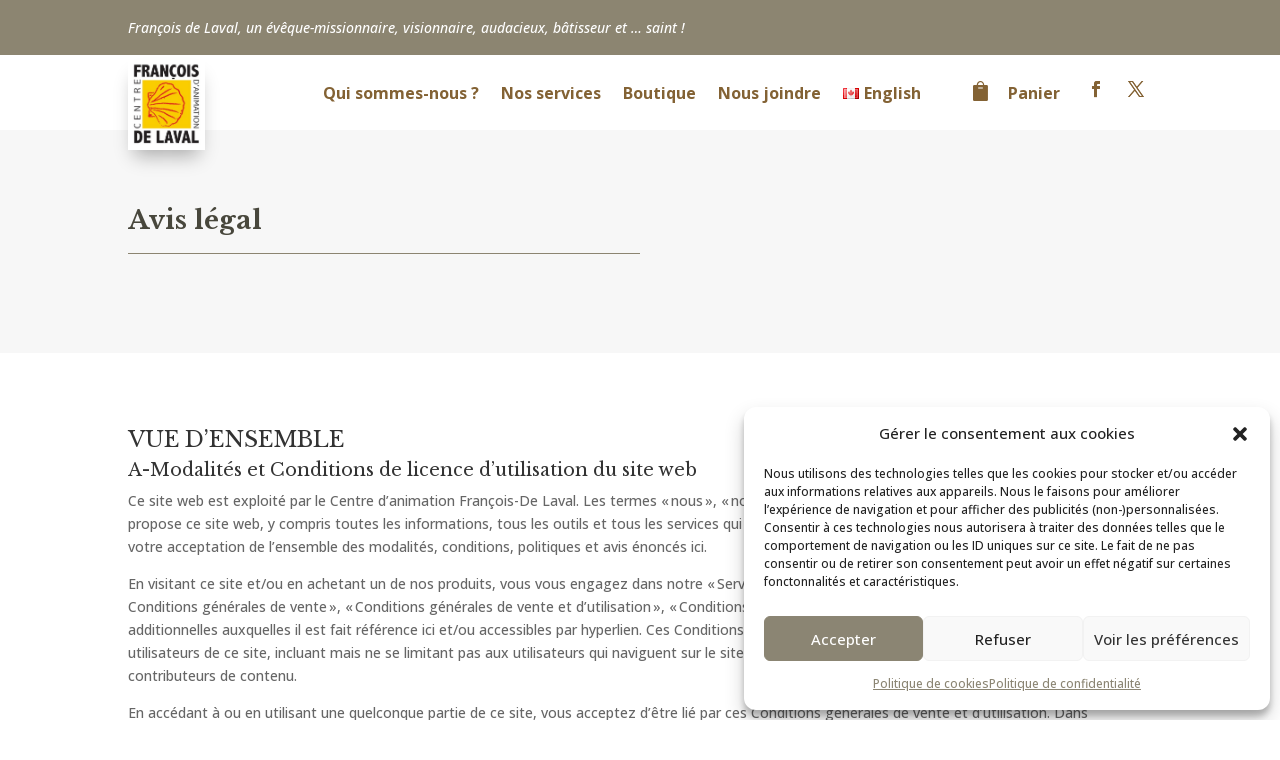

--- FILE ---
content_type: text/html; charset=UTF-8
request_url: https://francoisdelaval.com/avis-legal/
body_size: 29408
content:
<!DOCTYPE html>
<html lang="fr-CA" prefix="og: https://ogp.me/ns#">
<head>
	<meta charset="UTF-8" />
<meta http-equiv="X-UA-Compatible" content="IE=edge">
	<link rel="pingback" href="https://francoisdelaval.com/xmlrpc.php" />

	<script type="text/javascript">
		document.documentElement.className = 'js';
	</script>
	
	<link rel="alternate" href="https://francoisdelaval.com/avis-legal/" hreflang="fr" />
<link rel="alternate" href="https://francoisdelaval.com/en/legal-notice/" hreflang="en" />

<!-- Search Engine Optimization by Rank Math PRO - https://rankmath.com/ -->
<title>Avis légal - Centre d’animation François-De Laval</title>
<meta name="description" content="Modalités et conditions générales de vente et d&#039;utilisation sur notre site internet."/>
<meta name="robots" content="follow, index, max-snippet:-1, max-video-preview:-1, max-image-preview:large"/>
<link rel="canonical" href="https://francoisdelaval.com/avis-legal/" />
<meta property="og:locale" content="fr_CA" />
<meta property="og:type" content="article" />
<meta property="og:title" content="Avis légal - Centre d’animation François-De Laval" />
<meta property="og:description" content="Modalités et conditions générales de vente et d&#039;utilisation sur notre site internet." />
<meta property="og:url" content="https://francoisdelaval.com/avis-legal/" />
<meta property="og:site_name" content="Centre d’animation François-De Laval" />
<meta property="og:updated_time" content="2022-05-30T23:50:55-04:00" />
<meta property="og:image" content="https://francoisdelaval.com/wp-content/uploads/2021/12/33N3217.jpg" />
<meta property="og:image:secure_url" content="https://francoisdelaval.com/wp-content/uploads/2021/12/33N3217.jpg" />
<meta property="og:image:width" content="752" />
<meta property="og:image:height" content="500" />
<meta property="og:image:alt" content="françois de laval" />
<meta property="og:image:type" content="image/jpeg" />
<meta property="article:published_time" content="2022-01-11T14:39:55-05:00" />
<meta property="article:modified_time" content="2022-05-30T23:50:55-04:00" />
<meta name="twitter:card" content="summary_large_image" />
<meta name="twitter:title" content="Avis légal - Centre d’animation François-De Laval" />
<meta name="twitter:description" content="Modalités et conditions générales de vente et d&#039;utilisation sur notre site internet." />
<meta name="twitter:image" content="https://francoisdelaval.com/wp-content/uploads/2021/12/33N3217.jpg" />
<meta name="twitter:label1" content="Time to read" />
<meta name="twitter:data1" content="22 minutes" />
<script type="application/ld+json" class="rank-math-schema-pro">{"@context":"https://schema.org","@graph":[{"@type":"Organization","@id":"https://francoisdelaval.com/#organization","name":"Centre d'animation Fran\u00e7ois de Laval","url":"https://francoisdelaval.com","logo":{"@type":"ImageObject","@id":"https://francoisdelaval.com/#logo","url":"https://francoisdelaval.com/wp-content/uploads/2021/12/FLlogo.jpg","contentUrl":"https://francoisdelaval.com/wp-content/uploads/2021/12/FLlogo.jpg","caption":"Centre d'animation Fran\u00e7ois de Laval","inLanguage":"fr-CA","width":"900","height":"1050"}},{"@type":"WebSite","@id":"https://francoisdelaval.com/#website","url":"https://francoisdelaval.com","name":"Centre d'animation Fran\u00e7ois de Laval","publisher":{"@id":"https://francoisdelaval.com/#organization"},"inLanguage":"fr-CA"},{"@type":"ImageObject","@id":"https://francoisdelaval.com/wp-content/uploads/2021/12/33N3217.jpg","url":"https://francoisdelaval.com/wp-content/uploads/2021/12/33N3217.jpg","width":"752","height":"500","caption":"fran\u00e7ois de laval","inLanguage":"fr-CA"},{"@type":"WebPage","@id":"https://francoisdelaval.com/avis-legal/#webpage","url":"https://francoisdelaval.com/avis-legal/","name":"Avis l\u00e9gal - Centre d\u2019animation Fran\u00e7ois-De Laval","datePublished":"2022-01-11T14:39:55-05:00","dateModified":"2022-05-30T23:50:55-04:00","isPartOf":{"@id":"https://francoisdelaval.com/#website"},"primaryImageOfPage":{"@id":"https://francoisdelaval.com/wp-content/uploads/2021/12/33N3217.jpg"},"inLanguage":"fr-CA"},{"@type":"Person","@id":"https://francoisdelaval.com/author/drweb/","name":"drweb","url":"https://francoisdelaval.com/author/drweb/","image":{"@type":"ImageObject","@id":"https://secure.gravatar.com/avatar/5db429cd1a307bc2183a3d28b50cb5c13799540d5fc71ce8934f123a83a900b7?s=96&amp;d=mm&amp;r=g","url":"https://secure.gravatar.com/avatar/5db429cd1a307bc2183a3d28b50cb5c13799540d5fc71ce8934f123a83a900b7?s=96&amp;d=mm&amp;r=g","caption":"drweb","inLanguage":"fr-CA"},"sameAs":["https://francoisdelaval.com"],"worksFor":{"@id":"https://francoisdelaval.com/#organization"}},{"@type":"Article","headline":"Avis l\u00e9gal - Centre d\u2019animation Fran\u00e7ois-De Laval","keywords":"avis l\u00e9gal","datePublished":"2022-01-11T14:39:55-05:00","dateModified":"2022-05-30T23:50:55-04:00","author":{"@id":"https://francoisdelaval.com/author/drweb/","name":"drweb"},"publisher":{"@id":"https://francoisdelaval.com/#organization"},"description":"Modalit\u00e9s et conditions g\u00e9n\u00e9rales de vente et d&#039;utilisation sur notre site internet.","name":"Avis l\u00e9gal - Centre d\u2019animation Fran\u00e7ois-De Laval","@id":"https://francoisdelaval.com/avis-legal/#richSnippet","isPartOf":{"@id":"https://francoisdelaval.com/avis-legal/#webpage"},"image":{"@id":"https://francoisdelaval.com/wp-content/uploads/2021/12/33N3217.jpg"},"inLanguage":"fr-CA","mainEntityOfPage":{"@id":"https://francoisdelaval.com/avis-legal/#webpage"}}]}</script>
<!-- /Rank Math WordPress SEO plugin -->

<link rel='dns-prefetch' href='//fonts.googleapis.com' />
<link rel="alternate" type="application/rss+xml" title="Centre d’animation François-De Laval &raquo; Flux" href="https://francoisdelaval.com/feed/" />
<link rel="alternate" type="application/rss+xml" title="Centre d’animation François-De Laval &raquo; Flux des commentaires" href="https://francoisdelaval.com/comments/feed/" />
<link rel="alternate" title="oEmbed (JSON)" type="application/json+oembed" href="https://francoisdelaval.com/wp-json/oembed/1.0/embed?url=https%3A%2F%2Ffrancoisdelaval.com%2Favis-legal%2F&#038;lang=fr" />
<link rel="alternate" title="oEmbed (XML)" type="text/xml+oembed" href="https://francoisdelaval.com/wp-json/oembed/1.0/embed?url=https%3A%2F%2Ffrancoisdelaval.com%2Favis-legal%2F&#038;format=xml&#038;lang=fr" />
<meta content="Divi v.4.27.4" name="generator"/><link rel='stylesheet' id='font-awesome-css' href='https://francoisdelaval.com/wp-content/plugins/advanced-product-labels-for-woocommerce/berocket/assets/css/font-awesome.min.css?ver=6.9' type='text/css' media='all' />
<link rel='stylesheet' id='berocket_products_label_style-css' href='https://francoisdelaval.com/wp-content/plugins/advanced-product-labels-for-woocommerce/css/frontend.css?ver=3.3.3' type='text/css' media='all' />
<style id='berocket_products_label_style-inline-css' type='text/css'>

        .berocket_better_labels:before,
        .berocket_better_labels:after {
            clear: both;
            content: " ";
            display: block;
        }
        .berocket_better_labels.berocket_better_labels_image {
            position: absolute!important;
            top: 0px!important;
            bottom: 0px!important;
            left: 0px!important;
            right: 0px!important;
            pointer-events: none;
        }
        .berocket_better_labels.berocket_better_labels_image * {
            pointer-events: none;
        }
        .berocket_better_labels.berocket_better_labels_image img,
        .berocket_better_labels.berocket_better_labels_image .fa,
        .berocket_better_labels.berocket_better_labels_image .berocket_color_label,
        .berocket_better_labels.berocket_better_labels_image .berocket_image_background,
        .berocket_better_labels .berocket_better_labels_line .br_alabel,
        .berocket_better_labels .berocket_better_labels_line .br_alabel span {
            pointer-events: all;
        }
        .berocket_better_labels .berocket_color_label,
        .br_alabel .berocket_color_label {
            width: 100%;
            height: 100%;
            display: block;
        }
        .berocket_better_labels .berocket_better_labels_position_left {
            text-align:left;
            float: left;
            clear: left;
        }
        .berocket_better_labels .berocket_better_labels_position_center {
            text-align:center;
        }
        .berocket_better_labels .berocket_better_labels_position_right {
            text-align:right;
            float: right;
            clear: right;
        }
        .berocket_better_labels.berocket_better_labels_label {
            clear: both
        }
        .berocket_better_labels .berocket_better_labels_line {
            line-height: 1px;
        }
        .berocket_better_labels.berocket_better_labels_label .berocket_better_labels_line {
            clear: none;
        }
        .berocket_better_labels .berocket_better_labels_position_left .berocket_better_labels_line {
            clear: left;
        }
        .berocket_better_labels .berocket_better_labels_position_right .berocket_better_labels_line {
            clear: right;
        }
        .berocket_better_labels .berocket_better_labels_line .br_alabel {
            display: inline-block;
            position: relative;
            top: 0!important;
            left: 0!important;
            right: 0!important;
            line-height: 1px;
        }.berocket_better_labels .berocket_better_labels_position {
                display: flex;
                flex-direction: column;
            }
            .berocket_better_labels .berocket_better_labels_position.berocket_better_labels_position_left {
                align-items: start;
            }
            .berocket_better_labels .berocket_better_labels_position.berocket_better_labels_position_right {
                align-items: end;
            }
            .rtl .berocket_better_labels .berocket_better_labels_position.berocket_better_labels_position_left {
                align-items: end;
            }
            .rtl .berocket_better_labels .berocket_better_labels_position.berocket_better_labels_position_right {
                align-items: start;
            }
            .berocket_better_labels .berocket_better_labels_position.berocket_better_labels_position_center {
                align-items: center;
            }
            .berocket_better_labels .berocket_better_labels_position .berocket_better_labels_inline {
                display: flex;
                align-items: start;
            }
/*# sourceURL=berocket_products_label_style-inline-css */
</style>
<style id='wp-emoji-styles-inline-css' type='text/css'>

	img.wp-smiley, img.emoji {
		display: inline !important;
		border: none !important;
		box-shadow: none !important;
		height: 1em !important;
		width: 1em !important;
		margin: 0 0.07em !important;
		vertical-align: -0.1em !important;
		background: none !important;
		padding: 0 !important;
	}
/*# sourceURL=wp-emoji-styles-inline-css */
</style>
<style id='wp-block-library-inline-css' type='text/css'>
:root{--wp-block-synced-color:#7a00df;--wp-block-synced-color--rgb:122,0,223;--wp-bound-block-color:var(--wp-block-synced-color);--wp-editor-canvas-background:#ddd;--wp-admin-theme-color:#007cba;--wp-admin-theme-color--rgb:0,124,186;--wp-admin-theme-color-darker-10:#006ba1;--wp-admin-theme-color-darker-10--rgb:0,107,160.5;--wp-admin-theme-color-darker-20:#005a87;--wp-admin-theme-color-darker-20--rgb:0,90,135;--wp-admin-border-width-focus:2px}@media (min-resolution:192dpi){:root{--wp-admin-border-width-focus:1.5px}}.wp-element-button{cursor:pointer}:root .has-very-light-gray-background-color{background-color:#eee}:root .has-very-dark-gray-background-color{background-color:#313131}:root .has-very-light-gray-color{color:#eee}:root .has-very-dark-gray-color{color:#313131}:root .has-vivid-green-cyan-to-vivid-cyan-blue-gradient-background{background:linear-gradient(135deg,#00d084,#0693e3)}:root .has-purple-crush-gradient-background{background:linear-gradient(135deg,#34e2e4,#4721fb 50%,#ab1dfe)}:root .has-hazy-dawn-gradient-background{background:linear-gradient(135deg,#faaca8,#dad0ec)}:root .has-subdued-olive-gradient-background{background:linear-gradient(135deg,#fafae1,#67a671)}:root .has-atomic-cream-gradient-background{background:linear-gradient(135deg,#fdd79a,#004a59)}:root .has-nightshade-gradient-background{background:linear-gradient(135deg,#330968,#31cdcf)}:root .has-midnight-gradient-background{background:linear-gradient(135deg,#020381,#2874fc)}:root{--wp--preset--font-size--normal:16px;--wp--preset--font-size--huge:42px}.has-regular-font-size{font-size:1em}.has-larger-font-size{font-size:2.625em}.has-normal-font-size{font-size:var(--wp--preset--font-size--normal)}.has-huge-font-size{font-size:var(--wp--preset--font-size--huge)}.has-text-align-center{text-align:center}.has-text-align-left{text-align:left}.has-text-align-right{text-align:right}.has-fit-text{white-space:nowrap!important}#end-resizable-editor-section{display:none}.aligncenter{clear:both}.items-justified-left{justify-content:flex-start}.items-justified-center{justify-content:center}.items-justified-right{justify-content:flex-end}.items-justified-space-between{justify-content:space-between}.screen-reader-text{border:0;clip-path:inset(50%);height:1px;margin:-1px;overflow:hidden;padding:0;position:absolute;width:1px;word-wrap:normal!important}.screen-reader-text:focus{background-color:#ddd;clip-path:none;color:#444;display:block;font-size:1em;height:auto;left:5px;line-height:normal;padding:15px 23px 14px;text-decoration:none;top:5px;width:auto;z-index:100000}html :where(.has-border-color){border-style:solid}html :where([style*=border-top-color]){border-top-style:solid}html :where([style*=border-right-color]){border-right-style:solid}html :where([style*=border-bottom-color]){border-bottom-style:solid}html :where([style*=border-left-color]){border-left-style:solid}html :where([style*=border-width]){border-style:solid}html :where([style*=border-top-width]){border-top-style:solid}html :where([style*=border-right-width]){border-right-style:solid}html :where([style*=border-bottom-width]){border-bottom-style:solid}html :where([style*=border-left-width]){border-left-style:solid}html :where(img[class*=wp-image-]){height:auto;max-width:100%}:where(figure){margin:0 0 1em}html :where(.is-position-sticky){--wp-admin--admin-bar--position-offset:var(--wp-admin--admin-bar--height,0px)}@media screen and (max-width:600px){html :where(.is-position-sticky){--wp-admin--admin-bar--position-offset:0px}}

/*# sourceURL=wp-block-library-inline-css */
</style><style id='global-styles-inline-css' type='text/css'>
:root{--wp--preset--aspect-ratio--square: 1;--wp--preset--aspect-ratio--4-3: 4/3;--wp--preset--aspect-ratio--3-4: 3/4;--wp--preset--aspect-ratio--3-2: 3/2;--wp--preset--aspect-ratio--2-3: 2/3;--wp--preset--aspect-ratio--16-9: 16/9;--wp--preset--aspect-ratio--9-16: 9/16;--wp--preset--color--black: #000000;--wp--preset--color--cyan-bluish-gray: #abb8c3;--wp--preset--color--white: #ffffff;--wp--preset--color--pale-pink: #f78da7;--wp--preset--color--vivid-red: #cf2e2e;--wp--preset--color--luminous-vivid-orange: #ff6900;--wp--preset--color--luminous-vivid-amber: #fcb900;--wp--preset--color--light-green-cyan: #7bdcb5;--wp--preset--color--vivid-green-cyan: #00d084;--wp--preset--color--pale-cyan-blue: #8ed1fc;--wp--preset--color--vivid-cyan-blue: #0693e3;--wp--preset--color--vivid-purple: #9b51e0;--wp--preset--gradient--vivid-cyan-blue-to-vivid-purple: linear-gradient(135deg,rgb(6,147,227) 0%,rgb(155,81,224) 100%);--wp--preset--gradient--light-green-cyan-to-vivid-green-cyan: linear-gradient(135deg,rgb(122,220,180) 0%,rgb(0,208,130) 100%);--wp--preset--gradient--luminous-vivid-amber-to-luminous-vivid-orange: linear-gradient(135deg,rgb(252,185,0) 0%,rgb(255,105,0) 100%);--wp--preset--gradient--luminous-vivid-orange-to-vivid-red: linear-gradient(135deg,rgb(255,105,0) 0%,rgb(207,46,46) 100%);--wp--preset--gradient--very-light-gray-to-cyan-bluish-gray: linear-gradient(135deg,rgb(238,238,238) 0%,rgb(169,184,195) 100%);--wp--preset--gradient--cool-to-warm-spectrum: linear-gradient(135deg,rgb(74,234,220) 0%,rgb(151,120,209) 20%,rgb(207,42,186) 40%,rgb(238,44,130) 60%,rgb(251,105,98) 80%,rgb(254,248,76) 100%);--wp--preset--gradient--blush-light-purple: linear-gradient(135deg,rgb(255,206,236) 0%,rgb(152,150,240) 100%);--wp--preset--gradient--blush-bordeaux: linear-gradient(135deg,rgb(254,205,165) 0%,rgb(254,45,45) 50%,rgb(107,0,62) 100%);--wp--preset--gradient--luminous-dusk: linear-gradient(135deg,rgb(255,203,112) 0%,rgb(199,81,192) 50%,rgb(65,88,208) 100%);--wp--preset--gradient--pale-ocean: linear-gradient(135deg,rgb(255,245,203) 0%,rgb(182,227,212) 50%,rgb(51,167,181) 100%);--wp--preset--gradient--electric-grass: linear-gradient(135deg,rgb(202,248,128) 0%,rgb(113,206,126) 100%);--wp--preset--gradient--midnight: linear-gradient(135deg,rgb(2,3,129) 0%,rgb(40,116,252) 100%);--wp--preset--font-size--small: 13px;--wp--preset--font-size--medium: 20px;--wp--preset--font-size--large: 36px;--wp--preset--font-size--x-large: 42px;--wp--preset--spacing--20: 0.44rem;--wp--preset--spacing--30: 0.67rem;--wp--preset--spacing--40: 1rem;--wp--preset--spacing--50: 1.5rem;--wp--preset--spacing--60: 2.25rem;--wp--preset--spacing--70: 3.38rem;--wp--preset--spacing--80: 5.06rem;--wp--preset--shadow--natural: 6px 6px 9px rgba(0, 0, 0, 0.2);--wp--preset--shadow--deep: 12px 12px 50px rgba(0, 0, 0, 0.4);--wp--preset--shadow--sharp: 6px 6px 0px rgba(0, 0, 0, 0.2);--wp--preset--shadow--outlined: 6px 6px 0px -3px rgb(255, 255, 255), 6px 6px rgb(0, 0, 0);--wp--preset--shadow--crisp: 6px 6px 0px rgb(0, 0, 0);}:root { --wp--style--global--content-size: 823px;--wp--style--global--wide-size: 1080px; }:where(body) { margin: 0; }.wp-site-blocks > .alignleft { float: left; margin-right: 2em; }.wp-site-blocks > .alignright { float: right; margin-left: 2em; }.wp-site-blocks > .aligncenter { justify-content: center; margin-left: auto; margin-right: auto; }:where(.is-layout-flex){gap: 0.5em;}:where(.is-layout-grid){gap: 0.5em;}.is-layout-flow > .alignleft{float: left;margin-inline-start: 0;margin-inline-end: 2em;}.is-layout-flow > .alignright{float: right;margin-inline-start: 2em;margin-inline-end: 0;}.is-layout-flow > .aligncenter{margin-left: auto !important;margin-right: auto !important;}.is-layout-constrained > .alignleft{float: left;margin-inline-start: 0;margin-inline-end: 2em;}.is-layout-constrained > .alignright{float: right;margin-inline-start: 2em;margin-inline-end: 0;}.is-layout-constrained > .aligncenter{margin-left: auto !important;margin-right: auto !important;}.is-layout-constrained > :where(:not(.alignleft):not(.alignright):not(.alignfull)){max-width: var(--wp--style--global--content-size);margin-left: auto !important;margin-right: auto !important;}.is-layout-constrained > .alignwide{max-width: var(--wp--style--global--wide-size);}body .is-layout-flex{display: flex;}.is-layout-flex{flex-wrap: wrap;align-items: center;}.is-layout-flex > :is(*, div){margin: 0;}body .is-layout-grid{display: grid;}.is-layout-grid > :is(*, div){margin: 0;}body{padding-top: 0px;padding-right: 0px;padding-bottom: 0px;padding-left: 0px;}:root :where(.wp-element-button, .wp-block-button__link){background-color: #32373c;border-width: 0;color: #fff;font-family: inherit;font-size: inherit;font-style: inherit;font-weight: inherit;letter-spacing: inherit;line-height: inherit;padding-top: calc(0.667em + 2px);padding-right: calc(1.333em + 2px);padding-bottom: calc(0.667em + 2px);padding-left: calc(1.333em + 2px);text-decoration: none;text-transform: inherit;}.has-black-color{color: var(--wp--preset--color--black) !important;}.has-cyan-bluish-gray-color{color: var(--wp--preset--color--cyan-bluish-gray) !important;}.has-white-color{color: var(--wp--preset--color--white) !important;}.has-pale-pink-color{color: var(--wp--preset--color--pale-pink) !important;}.has-vivid-red-color{color: var(--wp--preset--color--vivid-red) !important;}.has-luminous-vivid-orange-color{color: var(--wp--preset--color--luminous-vivid-orange) !important;}.has-luminous-vivid-amber-color{color: var(--wp--preset--color--luminous-vivid-amber) !important;}.has-light-green-cyan-color{color: var(--wp--preset--color--light-green-cyan) !important;}.has-vivid-green-cyan-color{color: var(--wp--preset--color--vivid-green-cyan) !important;}.has-pale-cyan-blue-color{color: var(--wp--preset--color--pale-cyan-blue) !important;}.has-vivid-cyan-blue-color{color: var(--wp--preset--color--vivid-cyan-blue) !important;}.has-vivid-purple-color{color: var(--wp--preset--color--vivid-purple) !important;}.has-black-background-color{background-color: var(--wp--preset--color--black) !important;}.has-cyan-bluish-gray-background-color{background-color: var(--wp--preset--color--cyan-bluish-gray) !important;}.has-white-background-color{background-color: var(--wp--preset--color--white) !important;}.has-pale-pink-background-color{background-color: var(--wp--preset--color--pale-pink) !important;}.has-vivid-red-background-color{background-color: var(--wp--preset--color--vivid-red) !important;}.has-luminous-vivid-orange-background-color{background-color: var(--wp--preset--color--luminous-vivid-orange) !important;}.has-luminous-vivid-amber-background-color{background-color: var(--wp--preset--color--luminous-vivid-amber) !important;}.has-light-green-cyan-background-color{background-color: var(--wp--preset--color--light-green-cyan) !important;}.has-vivid-green-cyan-background-color{background-color: var(--wp--preset--color--vivid-green-cyan) !important;}.has-pale-cyan-blue-background-color{background-color: var(--wp--preset--color--pale-cyan-blue) !important;}.has-vivid-cyan-blue-background-color{background-color: var(--wp--preset--color--vivid-cyan-blue) !important;}.has-vivid-purple-background-color{background-color: var(--wp--preset--color--vivid-purple) !important;}.has-black-border-color{border-color: var(--wp--preset--color--black) !important;}.has-cyan-bluish-gray-border-color{border-color: var(--wp--preset--color--cyan-bluish-gray) !important;}.has-white-border-color{border-color: var(--wp--preset--color--white) !important;}.has-pale-pink-border-color{border-color: var(--wp--preset--color--pale-pink) !important;}.has-vivid-red-border-color{border-color: var(--wp--preset--color--vivid-red) !important;}.has-luminous-vivid-orange-border-color{border-color: var(--wp--preset--color--luminous-vivid-orange) !important;}.has-luminous-vivid-amber-border-color{border-color: var(--wp--preset--color--luminous-vivid-amber) !important;}.has-light-green-cyan-border-color{border-color: var(--wp--preset--color--light-green-cyan) !important;}.has-vivid-green-cyan-border-color{border-color: var(--wp--preset--color--vivid-green-cyan) !important;}.has-pale-cyan-blue-border-color{border-color: var(--wp--preset--color--pale-cyan-blue) !important;}.has-vivid-cyan-blue-border-color{border-color: var(--wp--preset--color--vivid-cyan-blue) !important;}.has-vivid-purple-border-color{border-color: var(--wp--preset--color--vivid-purple) !important;}.has-vivid-cyan-blue-to-vivid-purple-gradient-background{background: var(--wp--preset--gradient--vivid-cyan-blue-to-vivid-purple) !important;}.has-light-green-cyan-to-vivid-green-cyan-gradient-background{background: var(--wp--preset--gradient--light-green-cyan-to-vivid-green-cyan) !important;}.has-luminous-vivid-amber-to-luminous-vivid-orange-gradient-background{background: var(--wp--preset--gradient--luminous-vivid-amber-to-luminous-vivid-orange) !important;}.has-luminous-vivid-orange-to-vivid-red-gradient-background{background: var(--wp--preset--gradient--luminous-vivid-orange-to-vivid-red) !important;}.has-very-light-gray-to-cyan-bluish-gray-gradient-background{background: var(--wp--preset--gradient--very-light-gray-to-cyan-bluish-gray) !important;}.has-cool-to-warm-spectrum-gradient-background{background: var(--wp--preset--gradient--cool-to-warm-spectrum) !important;}.has-blush-light-purple-gradient-background{background: var(--wp--preset--gradient--blush-light-purple) !important;}.has-blush-bordeaux-gradient-background{background: var(--wp--preset--gradient--blush-bordeaux) !important;}.has-luminous-dusk-gradient-background{background: var(--wp--preset--gradient--luminous-dusk) !important;}.has-pale-ocean-gradient-background{background: var(--wp--preset--gradient--pale-ocean) !important;}.has-electric-grass-gradient-background{background: var(--wp--preset--gradient--electric-grass) !important;}.has-midnight-gradient-background{background: var(--wp--preset--gradient--midnight) !important;}.has-small-font-size{font-size: var(--wp--preset--font-size--small) !important;}.has-medium-font-size{font-size: var(--wp--preset--font-size--medium) !important;}.has-large-font-size{font-size: var(--wp--preset--font-size--large) !important;}.has-x-large-font-size{font-size: var(--wp--preset--font-size--x-large) !important;}
/*# sourceURL=global-styles-inline-css */
</style>

<link rel='stylesheet' id='woocommerce-layout-css' href='https://francoisdelaval.com/wp-content/plugins/woocommerce/assets/css/woocommerce-layout.css?ver=10.3.7' type='text/css' media='all' />
<link rel='stylesheet' id='woocommerce-smallscreen-css' href='https://francoisdelaval.com/wp-content/plugins/woocommerce/assets/css/woocommerce-smallscreen.css?ver=10.3.7' type='text/css' media='only screen and (max-width: 768px)' />
<link rel='stylesheet' id='woocommerce-general-css' href='https://francoisdelaval.com/wp-content/plugins/woocommerce/assets/css/woocommerce.css?ver=10.3.7' type='text/css' media='all' />
<style id='woocommerce-inline-inline-css' type='text/css'>
.woocommerce form .form-row .required { visibility: visible; }
/*# sourceURL=woocommerce-inline-inline-css */
</style>
<link rel='stylesheet' id='cmplz-general-css' href='https://francoisdelaval.com/wp-content/plugins/complianz-gdpr/assets/css/cookieblocker.min.css?ver=1764950949' type='text/css' media='all' />
<link rel='stylesheet' id='brands-styles-css' href='https://francoisdelaval.com/wp-content/plugins/woocommerce/assets/css/brands.css?ver=10.3.7' type='text/css' media='all' />
<link rel='stylesheet' id='et-divi-open-sans-css' href='https://fonts.googleapis.com/css?family=Open+Sans:300italic,400italic,600italic,700italic,800italic,400,300,600,700,800&#038;subset=latin,latin-ext&#038;display=swap' type='text/css' media='all' />
<link rel='stylesheet' id='et-builder-googlefonts-cached-css' href='https://fonts.googleapis.com/css?family=Libre+Baskerville:regular,italic,700|Open+Sans:300,regular,500,600,700,800,300italic,italic,500italic,600italic,700italic,800italic|Cairo:200,300,regular,500,600,700,800,900&#038;subset=latin,latin-ext&#038;display=swap' type='text/css' media='all' />
<link rel='stylesheet' id='divi-style-css' href='https://francoisdelaval.com/wp-content/themes/Divi/style-static.min.css?ver=4.27.4' type='text/css' media='all' />
<script type="text/javascript" src="https://francoisdelaval.com/wp-includes/js/jquery/jquery.min.js?ver=3.7.1" id="jquery-core-js"></script>
<script type="text/javascript" src="https://francoisdelaval.com/wp-includes/js/jquery/jquery-migrate.min.js?ver=3.4.1" id="jquery-migrate-js"></script>
<script type="text/javascript" id="jquery-js-after">
/* <![CDATA[ */
if (typeof (window.wpfReadyList) == "undefined") {
			var v = jQuery.fn.jquery;
			if (v && parseInt(v) >= 3 && window.self === window.top) {
				var readyList=[];
				window.originalReadyMethod = jQuery.fn.ready;
				jQuery.fn.ready = function(){
					if(arguments.length && arguments.length > 0 && typeof arguments[0] === "function") {
						readyList.push({"c": this, "a": arguments});
					}
					return window.originalReadyMethod.apply( this, arguments );
				};
				window.wpfReadyList = readyList;
			}}
//# sourceURL=jquery-js-after
/* ]]> */
</script>
<script type="text/javascript" src="https://francoisdelaval.com/wp-content/plugins/woocommerce/assets/js/jquery-blockui/jquery.blockUI.min.js?ver=2.7.0-wc.10.3.7" id="wc-jquery-blockui-js" defer="defer" data-wp-strategy="defer"></script>
<script type="text/javascript" id="wc-add-to-cart-js-extra">
/* <![CDATA[ */
var wc_add_to_cart_params = {"ajax_url":"/wp-admin/admin-ajax.php","wc_ajax_url":"/?wc-ajax=%%endpoint%%","i18n_view_cart":"Voir le panier","cart_url":"https://francoisdelaval.com/panier/","is_cart":"","cart_redirect_after_add":"no"};
//# sourceURL=wc-add-to-cart-js-extra
/* ]]> */
</script>
<script type="text/javascript" src="https://francoisdelaval.com/wp-content/plugins/woocommerce/assets/js/frontend/add-to-cart.min.js?ver=10.3.7" id="wc-add-to-cart-js" defer="defer" data-wp-strategy="defer"></script>
<script type="text/javascript" src="https://francoisdelaval.com/wp-content/plugins/woocommerce/assets/js/js-cookie/js.cookie.min.js?ver=2.1.4-wc.10.3.7" id="wc-js-cookie-js" defer="defer" data-wp-strategy="defer"></script>
<script type="text/javascript" id="woocommerce-js-extra">
/* <![CDATA[ */
var woocommerce_params = {"ajax_url":"/wp-admin/admin-ajax.php","wc_ajax_url":"/?wc-ajax=%%endpoint%%","i18n_password_show":"Afficher le mot de passe","i18n_password_hide":"Cacher le mot de passe"};
//# sourceURL=woocommerce-js-extra
/* ]]> */
</script>
<script type="text/javascript" src="https://francoisdelaval.com/wp-content/plugins/woocommerce/assets/js/frontend/woocommerce.min.js?ver=10.3.7" id="woocommerce-js" defer="defer" data-wp-strategy="defer"></script>
<link rel="https://api.w.org/" href="https://francoisdelaval.com/wp-json/" /><link rel="alternate" title="JSON" type="application/json" href="https://francoisdelaval.com/wp-json/wp/v2/pages/35961" /><link rel="EditURI" type="application/rsd+xml" title="RSD" href="https://francoisdelaval.com/xmlrpc.php?rsd" />
<link rel='shortlink' href='https://francoisdelaval.com/?p=35961' />
<style>.product .images {position: relative;}</style>			<style>.cmplz-hidden {
					display: none !important;
				}</style><meta name="viewport" content="width=device-width, initial-scale=1.0, maximum-scale=1.0, user-scalable=0" />	<noscript><style>.woocommerce-product-gallery{ opacity: 1 !important; }</style></noscript>
	<!-- Global site tag (gtag.js) - Google Analytics -->
<script type="text/plain" data-service="google-analytics" data-category="statistics" async data-cmplz-src="https://www.googletagmanager.com/gtag/js?id=UA-130170111-28"></script>
<script>
  window.dataLayer = window.dataLayer || [];
  function gtag(){dataLayer.push(arguments);}
  gtag('js', new Date());

  gtag('config', 'UA-130170111-28');
</script>
<link rel="icon" href="https://francoisdelaval.com/wp-content/uploads/2021/12/cropped-FLlogo-32x32.jpg" sizes="32x32" />
<link rel="icon" href="https://francoisdelaval.com/wp-content/uploads/2021/12/cropped-FLlogo-192x192.jpg" sizes="192x192" />
<link rel="apple-touch-icon" href="https://francoisdelaval.com/wp-content/uploads/2021/12/cropped-FLlogo-180x180.jpg" />
<meta name="msapplication-TileImage" content="https://francoisdelaval.com/wp-content/uploads/2021/12/cropped-FLlogo-270x270.jpg" />
<style id="et-divi-customizer-global-cached-inline-styles">body,.et_pb_column_1_2 .et_quote_content blockquote cite,.et_pb_column_1_2 .et_link_content a.et_link_main_url,.et_pb_column_1_3 .et_quote_content blockquote cite,.et_pb_column_3_8 .et_quote_content blockquote cite,.et_pb_column_1_4 .et_quote_content blockquote cite,.et_pb_blog_grid .et_quote_content blockquote cite,.et_pb_column_1_3 .et_link_content a.et_link_main_url,.et_pb_column_3_8 .et_link_content a.et_link_main_url,.et_pb_column_1_4 .et_link_content a.et_link_main_url,.et_pb_blog_grid .et_link_content a.et_link_main_url,body .et_pb_bg_layout_light .et_pb_post p,body .et_pb_bg_layout_dark .et_pb_post p{font-size:14px}.et_pb_slide_content,.et_pb_best_value{font-size:15px}@media only screen and (min-width:1350px){.et_pb_row{padding:27px 0}.et_pb_section{padding:54px 0}.single.et_pb_pagebuilder_layout.et_full_width_page .et_post_meta_wrapper{padding-top:81px}.et_pb_fullwidth_section{padding:0}}	h1,h2,h3,h4,h5,h6{font-family:'Libre Baskerville',Georgia,"Times New Roman",serif}a.animated-button:link,a.animated-button:visited{position:relative;display:block;padding:14px 15px;color:#fff;font-size:14px;font-weight:bold;text-align:center;text-decoration:none;text-transform:uppercase;overflow:hidden;letter-spacing:.08em;border-radius:0;text-shadow:0 0 1px rgba(0,0,0,0.2),0 1px 0 rgba(0,0,0,0.2);-webkit-transition:all 1s ease;-moz-transition:all 1s ease;-o-transition:all 1s ease;transition:all 1s ease}a.animated-button:link:after,a.animated-button:visited:after{content:"";position:absolute;height:0%;left:50%;top:50%;width:150%;z-index:-1;-webkit-transition:all 0.75s ease 0s;-moz-transition:all 0.75s ease 0s;-o-transition:all 0.75s ease 0s;transition:all 0.75s ease 0s}a.animated-button:link:hover,a.animated-button:visited:hover{color:#FFF;text-shadow:none}a.animated-button:link:hover:after,a.animated-button:visited:hover:after{height:450%}a.animated-button:link,a.animated-button:visited{position:relative;margin:10px auto 0;display:block;padding:14px 15px;color:#fff;font-size:14px;border-radius:0;font-weight:bold;text-align:center;text-decoration:none;text-transform:uppercase;overflow:hidden;letter-spacing:.08em;text-shadow:0 0 1px rgba(0,0,0,0.2),0 1px 0 rgba(0,0,0,0.2);-webkit-transition:all 1s ease;-moz-transition:all 1s ease;-o-transition:all 1s ease;transition:all 1s ease}a.animated-button.sandy-three{border:2px solid #8c8571;color:#FFF}a.animated-button.sandy-three:after{border:3px solid #AEA8D3;opacity:0;-moz-transform:translateX(-50%) translateY(-50%) rotate(-25deg);-ms-transform:translateX(-50%) translateY(-50%) rotate(-25deg);-webkit-transform:translateX(-50%) translateY(-50%) rotate(-25deg);transform:translateX(-50%) translateY(-50%) rotate(-25deg)}a.animated-button.sandy-three:hover:after{height:400%!important;opacity:1;color:#FFF}a.animated-button.sandy-four{border:2px solid #8c8571;color:#FFF;float:left!important;width:250px!important}a.animated-button.sandy-four:after{border:3px solid #AEA8D3;opacity:0;-moz-transform:translateX(-50%) translateY(-50%) rotate(-25deg);-ms-transform:translateX(-50%) translateY(-50%) rotate(-25deg);-webkit-transform:translateX(-50%) translateY(-50%) rotate(-25deg);transform:translateX(-50%) translateY(-50%) rotate(-25deg)}a.animated-button.sandy-four:hover:after{height:400%!important;opacity:1;color:#FFF}.mfp-bottom-bar{display:none}</style><link rel='stylesheet' id='wc-stripe-blocks-checkout-style-css' href='https://francoisdelaval.com/wp-content/plugins/woocommerce-gateway-stripe/build/upe-blocks.css?ver=7a015a6f0fabd17529b6' type='text/css' media='all' />
<link rel='stylesheet' id='wc-blocks-style-css' href='https://francoisdelaval.com/wp-content/plugins/woocommerce/assets/client/blocks/wc-blocks.css?ver=wc-10.3.7' type='text/css' media='all' />
</head>
<body data-cmplz=1 class="wp-singular page-template-default page page-id-35961 wp-theme-Divi theme-Divi et-tb-has-template et-tb-has-header et-tb-has-footer woocommerce-no-js et_pb_button_helper_class et_cover_background et_pb_gutter windows et_pb_gutters3 et_pb_pagebuilder_layout et_no_sidebar et_divi_theme et-db">
	<div id="page-container">
<div id="et-boc" class="et-boc">
			
		<header class="et-l et-l--header">
			<div class="et_builder_inner_content et_pb_gutters3">
		<div class="et_pb_section et_pb_section_0_tb_header et_pb_with_background et_section_regular" >
				
				
				
				
				
				
				<div class="et_pb_row et_pb_row_0_tb_header">
				<div class="et_pb_column et_pb_column_4_4 et_pb_column_0_tb_header  et_pb_css_mix_blend_mode_passthrough et-last-child">
				
				
				
				
				<div class="et_pb_module et_pb_code et_pb_code_0_tb_header">
				
				
				
				
				<div class="et_pb_code_inner"><style>
    #dd-section {
        left: -110%;
        position: fixed;
        top: 0;
        overflow: auto;
        z-index: 9999;
        -webkit-transition: left .4s cubic-bezier(.75, 0, .25, 1);
        transition: left .4s cubic-bezier(.75, 0, .25, 1);
    }

    #dd-section.dd-m-menu {
        left: 0 !important;
    }

    #dd-menu-mobile .mobile_menu_bar {
        display: none;
    }

    #dd-menu-mobile .et_mobile_menu {
        display: block !important;
        border-top: none;
        box-shadow: none;
        position: relative;
    }

    #dd-menu-mobile .et_mobile_nav_menu,
    #dd-menu-mobile .mobile_nav {
        width: 100%;
    }

    #dd-menu-mobile ul li a {
        text-align: center; /* Alignment of menu items */
        font-weight: 500 !important; /* Font-weight of menu items */
        border-bottom: none; /* Bottom border of menu items */
        cursor: default;
    }

    #dd-menu-mobile ul li a:hover {
        opacity: 1;
        background-color: rgba(0, 0, 0, 0);
    }

    #dd-menu-mobile ul li.menu-item-has-children>a {
        background-color: rgba(0, 0, 0, 0);
    }

    #dd-menu-mobile.dd-submenu ul li a {
        text-align: left; /* Alignment of menu items in case sub-items exist */
    }

    #dd-menu-mobile .mobile_nav li ul.hide {
        display: none !important;
    }

    #dd-menu-mobile .mobile_nav .menu-item-has-children {
        position: relative;
    }


    #dd-menu-mobile .mobile_nav .menu-item-has-children>a+span {
        position: absolute;
        right: 0;
        top: 0;
        padding: 10px 20px;
        font-size: 20px;
        font-weight: 700; /* Font-weight of submenu parent menu item icons */
        cursor: default;
        z-index: 3;
    }

    #dd-menu-mobile span.menu-closed:before {
        content: "L";
        display: block;
        color: #333; /* Color of submenu parent menu item icons */
        font-size: 16px;
        font-family: ETmodules;
    }

    #dd-menu-mobile span.menu-closed.menu-open:before {
        content: "K";
    }

    .dd-flex-column {
        display: -webkit-box;
        display: -ms-flexbox;
        display: flex;
        -webkit-box-align: center;
        -ms-flex-align: center;
        align-items: center;
    }

    .et_pb_section.et_pb_section_0_tb_header,
    .et_pb_row.et_pb_row_1_tb_header,
    .et_pb_column.et_pb_column_4_4.et_pb_column_1_tb_header.dd-flex-column {
        height: 55px;
    }
  
    header.et-l--header.dd-cfixed-header {
        position: fixed;
        top: -55px;
        width: 100%;
        z-index: 999999;
    }
  
    body.admin-bar header.et-l--header.dd-cfixed-header {
        z-index: 999;
    }
  
    .dd-fixed-header {
        -webkit-transition: background-color .3s ease-in-out, -webkit-box-shadow .3s ease-in-out;
        transition: background-color .3s ease-in-out, -webkit-box-shadow .3s ease-in-out;
        transition: background-color .3s ease-in-out, box-shadow .3s ease-in-out;
        transition: background-color .3s ease-in-out, box-shadow .3s ease-in-out, -webkit-box-shadow .3s ease-in-out;
    }
  
    @media (max-width: 767px) {
  
        header.et-l--header {
            position: absolute;
            width: 100%;
        }
      
        .et_pb_section_1_tb_header.et_pb_section.dd-fixed-header {
            position: fixed !important;
            width: 100%;
            top: 0;
        }
      
        #main-content {
            padding-top: 70px !important;
        }
    }
  
    .et_pb_section_1_tb_header.et_pb_section.dd-fixed-header-styling {
        background-color: #f9f9f9 !important; /* Background-color After Scroll */
        box-shadow: 0px 8px 18px -6px rgba(0, 0, 0, 0.2); /* Box-shadow of fixed header */
    }
  
    .dd-fixed-header-styling .dd-logo img {
        content: url(Paste New Logo Image URL); /* New Logo After Scroll */
    }
  
    .dd-fixed-header-styling .et_pb_menu_0_tb_header.et_pb_menu ul li a {
        color: #6f6f6f !important; /* Menu Text Color After Scroll */
    }
  
    .dd-fixed-header-styling .et_pb_menu_0_tb_header.et_pb_menu ul li.current-menu-item a {
        color: #6f6f6f !important; /* Active Menu Link Color After Scroll */
    }
  
    .dd-fixed-header-styling .et_pb_menu_0_tb_header.et_pb_menu .nav li ul.sub-menu a {
        color: #6f6f6f !important; /* Dropdown-Menu Link Color After Scroll */
    }
  
    .dd-fixed-header-styling #dd-hamburger .et-pb-icon {
        color: #6f6f6f !important; /* Hamburger Icon Color After Scroll */
    }
  
    .dd-sB .et_pb_blurb_container {
        padding-left: 0px;
    }
  
    .dd-search input.et_pb_searchsubmit {
        background: transparent !important;
        border: none !important;
        padding: 0 20px;
        z-index: 99;
    }

    .dd-search-icon {
        position: absolute;
        height: 100%;
        right: 0;
        top: 0;
        display: flex;
        align-items: center;
        padding: .715em 17px;
        background-color: #263547; /* background-color of Search Icon */
        border-left: 1px solid rgba(0,0,0,0); /* Left Border of Search Icon */
    }

    .dd-search-icon:after {
        content: "U";
        font-family: "ETmodules" !important;
        display: block;
        font-size: 17px; /* Font-size of Search Icon */
        font-weight: bold;
        color: #fff; /* Color of Search Icon */
        -webkit-transform: scaleX(-1);
        transform: scaleX(-1);
    }
  
    .admin-bar header.et-l--header.dd-cfixed-header {
        top: -23px;
    }
  
</style>

<script>
    jQuery(document).ready(function() {
        
        // For Making The Header Fixed + Custom Styling + Padding-top
        jQuery(window).scroll(function() {
            var scroll = jQuery(window).scrollTop();
            var ptop = 0;

            if (scroll >= 55) {
                jQuery("header.et-l--header").addClass("dd-cfixed-header");
                jQuery(".dd-fixed-header").addClass("dd-fixed-header-styling");
                jQuery(".et-l--header .et_builder_inner_content").each(function() {
                    ptop = ptop + jQuery(this).outerHeight();
                });
                ptop = ptop + "px";
                jQuery("#main-content").css("padding-top", ptop);

            } else {
                jQuery("header.et-l--header").removeClass("dd-cfixed-header");
                jQuery(".dd-fixed-header").removeClass("dd-fixed-header-styling");
                jQuery("#main-content").css("padding-top", "0px");
            }
        });
        
        // For Mobile Menu
        jQuery("#dd-hamburger").click(function() {
            jQuery("#dd-section").toggleClass("dd-m-menu");
        });
        jQuery("#dd-close").click(function() {
            jQuery("#dd-section").toggleClass("dd-m-menu");
        });

        // For Search Icon
        jQuery(".dd-search .et_pb_searchsubmit").attr("value", "");
        jQuery(".dd-search > form > div").append('<span class="dd-search-icon"></span>');
              
        // For Mobile Menu Subitems
        if (jQuery("#dd-menu-mobile ul").hasClass("sub-menu")) {
            jQuery("#dd-menu-mobile").addClass("dd-submenu");
        }
    });
    
    (function($) {
        function setup_collapsible_submenus() {
            // mobile menu
            $('#dd-menu-mobile .mobile_nav .menu-item-has-children > a').after('<span class="menu-closed"></span>');
            $('#dd-menu-mobile .mobile_nav .menu-item-has-children > a').each(function() {
                $(this).next().next('.sub-menu').toggleClass('hide', 1000);
            });
            $('#dd-menu-mobile .mobile_nav .menu-item-has-children > a + span').on('click', function(event) {
                event.preventDefault();
                $(this).toggleClass('menu-open');
                $(this).next('.sub-menu').toggleClass('hide', 1000);
            });
        }
        $(window).load(function() {
            setTimeout(function() {
                setup_collapsible_submenus();
            }, 700);
        });
    })(jQuery);

</script>
</div>
			</div>
			</div>
				
				
				
				
			</div><div class="et_pb_row et_pb_row_1_tb_header et_pb_equal_columns">
				<div class="et_pb_column et_pb_column_4_4 et_pb_column_1_tb_header dd-flex-column  et_pb_css_mix_blend_mode_passthrough et-last-child">
				
				
				
				
				<div class="et_pb_module et_pb_text et_pb_text_0_tb_header  et_pb_text_align_left et_pb_bg_layout_light">
				
				
				
				
				<div class="et_pb_text_inner"><p>François de Laval, un évêque-missionnaire, visionnaire, audacieux, bâtisseur et … saint !</p></div>
			</div>
			</div>
				
				
				
				
			</div>
				
				
			</div><div class="et_pb_section et_pb_section_1_tb_header dd-fixed-header et_section_regular et_pb_section--with-menu" >
				
				
				
				
				
				
				<div class="et_pb_row et_pb_row_2_tb_header et_pb_row--with-menu">
				<div class="et_pb_column et_pb_column_4_4 et_pb_column_2_tb_header dd-flex-column  et_pb_css_mix_blend_mode_passthrough et-last-child et_pb_column--with-menu">
				
				
				
				
				<div class="et_pb_module et_pb_image et_pb_image_0_tb_header dd-logo et_pb_image_sticky">
				
				
				
				
				<a href="https://francoisdelaval.com/"><span class="et_pb_image_wrap has-box-shadow-overlay"><div class="box-shadow-overlay"></div><img fetchpriority="high" decoding="async" width="343" height="400" src="https://francoisdelaval.com/wp-content/uploads/2023/08/FLlogo-2.jpg" alt="" title="FLlogo-2" srcset="https://francoisdelaval.com/wp-content/uploads/2023/08/FLlogo-2.jpg 343w, https://francoisdelaval.com/wp-content/uploads/2023/08/FLlogo-2-257x300.jpg 257w" sizes="(max-width: 343px) 100vw, 343px" class="wp-image-37329" /></span></a>
			</div><div class="et_pb_module et_pb_menu et_pb_menu_0_tb_header et_pb_bg_layout_light  et_pb_text_align_right et_dropdown_animation_fade et_pb_menu--without-logo et_pb_menu--style-left_aligned">
					
					
					
					
					<div class="et_pb_menu_inner_container clearfix">
						
						<div class="et_pb_menu__wrap">
							<div class="et_pb_menu__menu">
								<nav class="et-menu-nav"><ul id="menu-menu-principal" class="et-menu nav"><li id="menu-item-35927" class="et_pb_menu_page_id-25559 menu-item menu-item-type-post_type menu-item-object-page menu-item-35927"><a href="https://francoisdelaval.com/qui-sommes-nous/">Qui sommes-nous ?</a></li>
<li id="menu-item-36809" class="et_pb_menu_page_id-35856 menu-item menu-item-type-post_type menu-item-object-page menu-item-36809"><a href="https://francoisdelaval.com/nos-services/">Nos services</a></li>
<li id="menu-item-36070" class="et_pb_menu_page_id-36051 menu-item menu-item-type-post_type menu-item-object-page menu-item-36070"><a href="https://francoisdelaval.com/boutique/">Boutique</a></li>
<li id="menu-item-35928" class="et_pb_menu_page_id-35197 menu-item menu-item-type-post_type menu-item-object-page menu-item-35928"><a href="https://francoisdelaval.com/nous-joindre/">Nous joindre</a></li>
<li id="menu-item-36676-en" class="lang-item lang-item-37 lang-item-en lang-item-first menu-item menu-item-type-custom menu-item-object-custom menu-item-36676-en"><a href="https://francoisdelaval.com/en/legal-notice/" hreflang="en-CA" lang="en-CA"><img decoding="async" src="[data-uri]" alt="" width="16" height="11" style="width: 16px; height: 11px;" /><span style="margin-left:0.3em;">English</span></a></li>
</ul></nav>
							</div>
							
							
							<div class="et_mobile_nav_menu">
				<div class="mobile_nav closed">
					<span class="mobile_menu_bar"></span>
				</div>
			</div>
						</div>
						
					</div>
				</div><div class="et_pb_module et_pb_blurb et_pb_blurb_0_tb_header et_clickable  et_pb_text_align_left  et_pb_blurb_position_left et_pb_bg_layout_light">
				
				
				
				
				<div class="et_pb_blurb_content">
					<div class="et_pb_main_blurb_image"><span class="et_pb_image_wrap"><span class="et-waypoint et_pb_animation_top et_pb_animation_top_tablet et_pb_animation_top_phone et-pb-icon"></span></span></div>
					<div class="et_pb_blurb_container">
						<h4 class="et_pb_module_header"><span>Panier</span></h4>
						
					</div>
				</div>
			</div><ul class="et_pb_module et_pb_social_media_follow et_pb_social_media_follow_0_tb_header clearfix  et_pb_bg_layout_light">
				
				
				
				
				<li
            class='et_pb_social_media_follow_network_0_tb_header et_pb_social_icon et_pb_social_network_link  et-social-facebook'><a
              href='https://www.facebook.com/pages/Centre-danimation-François-de-Laval/503108103069289'
              class='icon et_pb_with_border'
              title='Follow on Facebook'
               target="_blank"><span
                class='et_pb_social_media_follow_network_name'
                aria-hidden='true'
                >Follow</span></a></li><li
            class='et_pb_social_media_follow_network_1_tb_header et_pb_social_icon et_pb_social_network_link  et-social-twitter'><a
              href='https://twitter.com/CentreFdL'
              class='icon et_pb_with_border'
              title='Follow on X'
               target="_blank"><span
                class='et_pb_social_media_follow_network_name'
                aria-hidden='true'
                >Follow</span></a></li>
			</ul><div id="dd-hamburger" class="et_pb_module et_pb_blurb et_pb_blurb_1_tb_header  et_pb_text_align_left  et_pb_blurb_position_top et_pb_bg_layout_light">
				
				
				
				
				<div class="et_pb_blurb_content">
					<div class="et_pb_main_blurb_image"><span class="et_pb_image_wrap"><span class="et-waypoint et_pb_animation_off et_pb_animation_off_tablet et_pb_animation_off_phone et-pb-icon">a</span></span></div>
					<div class="et_pb_blurb_container">
						
						
					</div>
				</div>
			</div>
			</div>
				
				
				
				
			</div>
				
				
			</div><div id="dd-section" class="et_pb_section et_pb_section_2_tb_header et_pb_with_background et_section_regular et_pb_section--with-menu" >
				
				
				
				
				
				
				<div class="et_pb_row et_pb_row_3_tb_header">
				<div class="et_pb_column et_pb_column_4_4 et_pb_column_3_tb_header  et_pb_css_mix_blend_mode_passthrough et-last-child">
				
				
				
				
				<div id="dd-close" class="et_pb_module et_pb_blurb et_pb_blurb_2_tb_header  et_pb_text_align_left  et_pb_blurb_position_top et_pb_bg_layout_light">
				
				
				
				
				<div class="et_pb_blurb_content">
					<div class="et_pb_main_blurb_image"><span class="et_pb_image_wrap"><span class="et-waypoint et_pb_animation_off et_pb_animation_off_tablet et_pb_animation_off_phone et-pb-icon">M</span></span></div>
					<div class="et_pb_blurb_container">
						
						
					</div>
				</div>
			</div>
			</div>
				
				
				
				
			</div><div class="et_pb_row et_pb_row_4_tb_header et_pb_row--with-menu">
				<div class="et_pb_column et_pb_column_4_4 et_pb_column_4_tb_header  et_pb_css_mix_blend_mode_passthrough et-last-child et_pb_column--with-menu">
				
				
				
				
				<div id="dd-menu-mobile" class="et_pb_module et_pb_menu et_pb_menu_1_tb_header dd-slide-menu et_pb_bg_layout_light  et_pb_text_align_left et_dropdown_animation_fade et_pb_menu--without-logo et_pb_menu--style-left_aligned">
					
					
					
					
					<div class="et_pb_menu_inner_container clearfix">
						
						<div class="et_pb_menu__wrap">
							<div class="et_pb_menu__menu">
								<nav class="et-menu-nav"><ul id="menu-menu-principal-1" class="et-menu nav"><li class="et_pb_menu_page_id-25559 menu-item menu-item-type-post_type menu-item-object-page menu-item-35927"><a href="https://francoisdelaval.com/qui-sommes-nous/">Qui sommes-nous ?</a></li>
<li class="et_pb_menu_page_id-35856 menu-item menu-item-type-post_type menu-item-object-page menu-item-36809"><a href="https://francoisdelaval.com/nos-services/">Nos services</a></li>
<li class="et_pb_menu_page_id-36051 menu-item menu-item-type-post_type menu-item-object-page menu-item-36070"><a href="https://francoisdelaval.com/boutique/">Boutique</a></li>
<li class="et_pb_menu_page_id-35197 menu-item menu-item-type-post_type menu-item-object-page menu-item-35928"><a href="https://francoisdelaval.com/nous-joindre/">Nous joindre</a></li>
<li class="lang-item lang-item-37 lang-item-en lang-item-first menu-item menu-item-type-custom menu-item-object-custom menu-item-36676-en"><a href="https://francoisdelaval.com/en/legal-notice/" hreflang="en-CA" lang="en-CA"><img decoding="async" src="[data-uri]" alt="" width="16" height="11" style="width: 16px; height: 11px;" /><span style="margin-left:0.3em;">English</span></a></li>
</ul></nav>
							</div>
							
							
							<div class="et_mobile_nav_menu">
				<div class="mobile_nav closed">
					<span class="mobile_menu_bar"></span>
				</div>
			</div>
						</div>
						
					</div>
				</div><ul class="et_pb_module et_pb_social_media_follow et_pb_social_media_follow_1_tb_header clearfix  et_pb_text_align_center et_pb_bg_layout_light">
				
				
				
				
				<li
            class='et_pb_social_media_follow_network_2_tb_header et_pb_social_icon et_pb_social_network_link  et-social-facebook'><a
              href='https://www.facebook.com/pages/Centre-danimation-François-de-Laval/503108103069289'
              class='icon et_pb_with_border'
              title='Follow on Facebook'
               target="_blank"><span
                class='et_pb_social_media_follow_network_name'
                aria-hidden='true'
                >Follow</span></a></li><li
            class='et_pb_social_media_follow_network_3_tb_header et_pb_social_icon et_pb_social_network_link  et-social-twitter'><a
              href='https://twitter.com/CentreFdL'
              class='icon et_pb_with_border'
              title='Follow on X'
               target="_blank"><span
                class='et_pb_social_media_follow_network_name'
                aria-hidden='true'
                >Follow</span></a></li>
			</ul>
			</div>
				
				
				
				
			</div>
				
				
			</div>		</div>
	</header>
	<div id="et-main-area">
	
<div id="main-content">


			
				<article id="post-35961" class="post-35961 page type-page status-publish hentry">

				
					<div class="entry-content">
					<div class="et-l et-l--post">
			<div class="et_builder_inner_content et_pb_gutters3">
		<div class="et_pb_section et_pb_section_0 et_pb_with_background et_section_regular" >
				
				
				
				
				
				
				<div class="et_pb_row et_pb_row_0 et_pb_equal_columns">
				<div class="et_pb_column et_pb_column_4_4 et_pb_column_0  et_pb_css_mix_blend_mode_passthrough et-last-child">
				
				
				
				
				<div class="et_pb_module et_pb_text et_pb_text_0  et_pb_text_align_left et_pb_bg_layout_light">
				
				
				
				
				<div class="et_pb_text_inner"><h2>Avis légal</h2></div>
			</div><div class="et_pb_module et_pb_divider et_pb_divider_0 et_pb_divider_position_ et_pb_space"><div class="et_pb_divider_internal"></div></div>
			</div>
				
				
				
				
			</div>
				
				
			</div><div class="et_pb_section et_pb_section_1 et_section_regular" >
				
				
				
				
				
				
				<div class="et_pb_row et_pb_row_1">
				<div class="et_pb_column et_pb_column_4_4 et_pb_column_1  et_pb_css_mix_blend_mode_passthrough et-last-child">
				
				
				
				
				<div class="et_pb_module et_pb_text et_pb_text_1  et_pb_text_align_left et_pb_bg_layout_light">
				
				
				
				
				<div class="et_pb_text_inner"><h3>VUE D’ENSEMBLE</h3>
<h4>A-Modalités et Conditions de licence d’utilisation du site web</h4>
<p>Ce site web est exploité par le Centre d’animation François-De Laval. Les termes « nous », « notre » et « nos » font référence au « Centre ». Le Centre propose ce site web, y compris toutes les informations, tous les outils et tous les services qui y sont disponibles pour vous, l’utilisateur, sous réserve de votre acceptation de l’ensemble des modalités, conditions, politiques et avis énoncés ici.</p>
<p>En visitant ce site et/ou en achetant un de nos produits, vous vous engagez dans notre « Service » et acceptez d’être lié par les modalités suivantes (« Conditions générales de vente », « Conditions générales de vente et d’utilisation », « Conditions »), y compris les modalités, conditions et politiques additionnelles auxquelles il est fait référence ici et/ou accessibles par hyperlien. Ces Conditions générales de vente et d’utilisation s’appliquent à tous les utilisateurs de ce site, incluant mais ne se limitant pas aux utilisateurs qui naviguent sur le site, qui sont des vendeurs, des clients, des marchands et/ou des contributeurs de contenu.</p>
<p>En accédant à ou en utilisant une quelconque partie de ce site, vous acceptez d’être lié par ces Conditions générales de vente et d’utilisation. Dans l’éventualité où vous êtes en désaccord avec les modalités et conditions énoncées ci-dessous, vous êtes prié de quitter immédiatement le site web en mettant fin à votre session. Si ces Conditions générales de vente et d’utilisation sont considérées comme une offre, l’acceptation se limite expressément à ces Conditions générales de vente et d’utilisation.</p>
<p>Toutes les nouvelles fonctionnalités et tous les nouveaux outils qui seront ajoutés ultérieurement à cette boutique seront également assujettis à ces Conditions générales de vente et d’utilisation. Vous pouvez consulter la version la plus récente des Conditions générales de vente et d’utilisation à tout moment sur cette page. Nous nous réservons le droit de mettre à jour, de changer ou de remplacer toute partie de ces Conditions générales de vente et d’utilisation en publiant les mises à jour et/ou les modifications sur notre site web. Il vous incombe de consulter cette page régulièrement pour vérifier si des modifications ont été apportées. Votre utilisation continue du site web ou votre accès à celui-ci après la publication de toute modification constitue une acception de votre part de ces modifications.</p>
<h4>B-Utilisation du site web et acceptation des modalités et Conditions d’utilisation</h4>
<p>Pour les fins de la navigation sur le site web, le Centre octroie à l’usager une licence restreinte permettant d’afficher sur son poste d’ordinateur ou d’imprimer, de télécharger et d’utiliser le langage HTML sous-jacent au site web, ainsi que les textes, les audioclips, les vidéoclips et tout autre contenu auquel il peut accéder, mais uniquement à des fins non commerciales, personnelles, le tout à condition : (a) de ne pas en modifier le contenu et ; (b) d’inclure en marge de chaque reproduction du contenu du site web l’avis de droits d’auteur correspondant selon la présente licence restreinte (ex. © Centre d’animation François-De Laval, 2022).</p>
<p>Aucune utilisation des droits de propriété intellectuelle du Centre ne saurait être permise autre que celle mentionnée ci-dessus, à moins d’avoir obtenu le consentement préalable écrit du Centre.</p>
<p>Sans limiter la généralité de ce qui précède, tout usager du site web s’engage à ne pas utiliser de techniques ou de procédés informatiques visant ou permettant de reproduire, télécharger, transmettre, retransmettre, distribuer, diviser, vendre, publier, modifier ou autrement utiliser, partiellement ou en totalité, le contenu du site web du Centre et de ses partenaires, en violation de la Loi sur le droit d’auteur ou des conventions internationales applicables en matière de droits d’auteur ou de toute autre loi, notamment en utilisant des techniques telles les hyperliens profonds ou l’encadrement (framing).</p>
<p>Par ailleurs, afin de permettre la navigation sur le site web ou encore de procéder à des transactions en ligne, le Centre peut permettre à l’usager de télécharger, à partir du site web ou d’autres ressources Internet, des logiciels et/ou des applications informatiques. Ces logiciels et/ou applications informatiques sont protégés par des droits d’auteur. Leur téléchargement et leur utilisation sont régis par les conventions d’utilisation spécifiques de ces logiciels et/ou applications informatiques. Lorsque vous téléchargez un logiciel ou une application informatique, vous confirmez votre acceptation à vous soumettre aux termes et modalités de la licence d’utilisation applicable à ce logiciel et/ou application informatique.</p>
<h3>CONDITIONS GÉNÉRALES DE VENTE ET D’UTILISATION</h3>
<h4>ARTICLE 1 — CONDITIONS D’UTILISATION DE NOTRE BOUTIQUE EN LIGNE</h4>
<p>En acceptant ces Conditions générales de vente et d’utilisation, vous déclarez que vous avez atteint l’âge de la majorité dans votre pays, état ou province de résidence, et que vous nous avez donné votre consentement pour permettre à toute personne d’âge mineur à votre charge d’utiliser ce site web.</p>
<p>L’utilisation de nos produits à toute fin illégale ou non autorisée est interdite, et vous ne devez pas non plus, dans le cadre de l’utilisation du service, violer les lois de votre juridiction (incluant mais ne se limitant pas aux lois relatives aux droits d’auteur).</p>
<p>Vous ne devez pas transmettre de vers, de virus ou tout autre code de nature destructive.</p>
<p>Toute infraction ou violation des présentes Conditions générales de vente et d’utilisation entraînera la résiliation immédiate de vos services.</p>
<h4>ARTICLE 2 — CONDITIONS GÉNÉRALES</h4>
<p>Nous nous réservons le droit de refuser à tout moment l’accès aux services à toute personne, et ce, pour quelque raison que ce soit.</p>
<p>Vous comprenez que votre contenu (à l’exclusion de vos informations de carte de crédit) pourrait être transféré de manière non chiffrée et cela sous-entend (a) des transmissions sur divers réseaux ; et (b) des changements pour se conformer et s’adapter aux exigences techniques pour la connexion des réseaux ou appareils. Les informations de carte de crédit sont toujours chiffrées pendant la transmission sur les réseaux.</p>
<p>Vous acceptez de ne pas reproduire, dupliquer, copier, vendre, revendre ou exploiter une quelconque partie du service ou utilisation du service, ou un quelconque accès au service ou contact sur le site web, par le biais duquel le service est fourni, sans autorisation écrite expresse préalable de notre part.</p>
<p>Les titres utilisés dans cet accord sont inclus pour votre commodité et ne vont ni limiter ni affecter ces Conditions.</p>
<h4>ARTICLE 3 — EXACTITUDE, EXHAUSTIVITÉ ET ACTUALITÉ DES INFORMATIONS</h4>
<p>Le Centre a conçu le site web principalement à des fins informatives, publicitaires et transactionnelles. Bien que l’on prenne soin de compiler les informations contenues sur le site web avec toute l’attention voulue au moment de sa présentation initiale, il est possible que certaines informations puissent, de temps à autre, être erronées, inexactes ou incomplètes. Il est également possible que, de temps à autre, l’information contenue sur le site web puisse devenir périmée.</p>
<p>Nous ne sommes pas responsables si les informations disponibles sur ce site ne sont pas exactes, complètes ou à jour. Le contenu de ce site est fourni à titre indicatif uniquement et ne devrait pas constituer votre seule source d’information pour prendre des décisions, sans consulter au préalable des sources d’information plus exactes, plus complètes et actualisées. Si vous décidez de vous fier au contenu présenté sur ce site, vous le faites à votre propre risque.</p>
<p>Ce site pourrait contenir certaines informations antérieures. Ces informations antérieures, par nature, ne sont pas à jour et sont fournies à titre indicatif seulement. Nous nous réservons le droit de modifier le contenu de ce site à tout moment, mais nous n’avons aucune obligation de mettre à jour les informations sur notre site. Vous acceptez qu’il vous incombe de surveiller les modifications apportées à notre site.</p>
<h4>ARTICLE 4 — MODIFICATIONS APPORTÉES AU SERVICE ET AUX PRIX</h4>
<p>Les prix indiqués sur notre site sont en dollars canadiens, avant taxes et avant les frais de livraison. Nous vendons nos produits à l’unité. Les prix de nos produits peuvent être modifiés sans préavis. Nous nous réservons le droit à tout moment de modifier ou d’interrompre le service (ainsi que toute partie ou tout contenu du service) sans préavis et en tout temps.</p>
<h4>ARTICLE 5 — PRODUITS OU SERVICES</h4>
<p>Certains produits ou services peuvent être exclusivement disponibles en ligne sur notre site web. Ces produits ou services peuvent être disponibles en quantités limitées et peuvent uniquement faire l’objet de retours ou d’échanges conformément à notre Politique de retour et remboursement.</p>
<p>Nous avons fait de notre mieux pour afficher aussi clairement que possible les couleurs et images de nos produits qui apparaissent sur notre boutique. Nous ne pouvons pas garantir que l’affichage des couleurs par l’écran de votre ordinateur sera précis.</p>
<p>Nous nous réservons le droit, sans toutefois être obligés de le faire, de limiter les ventes de nos produits ou services à toute personne et dans toute région géographique ou juridiction. Nous pourrions exercer ce droit au cas par cas. Nous nous réservons le droit de limiter les quantités de tout produit ou service que nous offrons. Toutes les descriptions de produits et tous les prix des produits peuvent être modifiés en tout temps sans avis préalable, à notre seule discrétion. Nous nous réservons le droit d’arrêter d’offrir un produit à tout moment. Toute offre de service ou de produit présentée sur ce site est nulle là où la loi l’interdit.</p>
<h4>ARTICLE 6 — EXACTITUDE DE LA FACTURATION ET DES INFORMATIONS DE COMPTE</h4>
<p>Nous nous réservons le droit de refuser toute commande que vous passez auprès de nous. Nous pourrions, à notre seule discrétion, réduire ou annuler les quantités achetées par personne, par foyer ou par commande. Ces restrictions pourraient inclure des commandes passées par ou depuis le même compte client, la même carte de crédit et/ou des commandes qui utilisent la même adresse de facturation et/ou d’expédition. Dans le cas où nous modifierions une commande ou si nous venions à l’annuler, nous pourrions tenter de vous avertir en vous contactant au courriel et/ou à l’adresse de facturation et/ou au numéro de téléphone fourni au moment où la commande a été passée. Nous nous réservons le droit de limiter ou d’interdire les commandes qui, à notre seul jugement, pourraient sembler provenir de marchands, de revendeurs ou de distributeurs.</p>
<p>Vous acceptez de fournir des informations de commande et de compte à jour, complètes et exactes pour toutes les commandes passées sur notre boutique. Vous vous engagez à mettre à jour rapidement votre compte et vos autres informations, y compris votre adresse courriel, vos numéros de cartes de crédit et dates d’expiration, pour que nous poussions compléter vos transactions et vous contacter si nécessaire.</p>
<p>Pour plus de détails, veuillez consulter notre <a href="/livraison-retour-et-remboursement#retour" target="_blank" rel="noopener">Politique de retour et remboursement</a>.</p>
<h4>ARTICLE 7 — OUTILS FACULTATIFS</h4>
<p>Nous pourrions vous fournir l’accès à des outils de tierces parties sur lesquels nous n’exerçons ni suivi, ni contrôle, ni influence. Vous reconnaissez et acceptez le fait que nous fournissons l’accès à de tels outils « tels quels » et « selon la disponibilité », sans aucune garantie, représentation ou condition d’aucune sorte et sans aucune approbation. Nous n’aurons aucune responsabilité légale résultant de ou liée à l’utilisation de ces outils facultatifs de tiers.</p>
<p>Si vous utilisez les outils facultatifs offerts sur le site, vous le faites à votre propre risque et à votre propre discrétion et vous devriez consulter les conditions auxquelles ces outils sont offerts par le ou les fournisseurs tiers concerné(s).</p>
<h4>ARTICLE 8 — LIENS DE TIERS</h4>
<p>Certains contenus, produits et services disponibles par le biais de notre service pourraient inclure des éléments provenant de tierces parties. Les liens provenant de tierces parties sur ce site pourraient vous rediriger vers des sites web de tiers qui ne sont pas affiliés à nous. Nous ne sommes pas tenus d’examiner ou d’évaluer le contenu ou l’exactitude de ces sites, et nous ne garantissons pas et n’assumons aucune responsabilité quant à tout contenu, site web, produit, service ou autre élément accessible sur ou depuis ces sites tiers.</p>
<p>Nous ne sommes pas responsables des préjudices ou dommages liés à l’achat ou à l’utilisation de biens, de services, de ressources, de contenu ou de toute autre transaction effectuée en rapport avec ces sites web de tiers. Veuillez lire attentivement les politiques et pratiques des tierces parties et assurez-vous de bien les comprendre avant de vous engager dans toute transaction. Les plaintes, réclamations, préoccupations ou questions concernant les produits de ces tiers doivent être soumises à ces mêmes tiers.</p>
<h4>ARTICLE 9 — COMMENTAIRES, SUGGESTIONS ET AUTRES PROPOSITIONS D’UTILISATEURS</h4>
<p>Si, à notre demande, vous soumettez des contenus, ou si sans demande de notre part, vous envoyez des idées créatives, des suggestions, des propositions, des plans ou d’autres éléments, que ce soit en ligne, par courriel, par courrier ou autrement (collectivement, « commentaires »), vous nous accordez le droit, en tout temps et sans restriction, d’éditer, de copier, de publier, de distribuer, de traduire et d’utiliser autrement et dans tout média tout commentaire que vous nous envoyez. Nous ne sommes pas et ne devrons pas être tenus (a) de maintenir la confidentialité des commentaires ; (b) de payer une compensation à quiconque pour tout commentaire fourni ; (c) de répondre aux commentaires.</p>
<p>Nous pourrions, mais n’avons aucune obligation de le faire, surveiller, modifier ou supprimer le contenu que nous estimons, à notre seule discrétion, être illégal, offensant, menaçant, injurieux, diffamatoire, pornographique, obscène ou autrement répréhensible, ou qui enfreint toute propriété intellectuelle ou ces Conditions générales d’utilisation.</p>
<p>Vous vous engagez à écrire des commentaires qui ne violent pas les droits de tierces parties, y compris les droits d’auteur, les marques déposées, la confidentialité, la personnalité ou d’autres droits personnels ou de propriété. Vous convenez également que vos commentaires ne contiendront pas de contenu illégal, diffamatoire, offensif ou obscène et qu’ils ne contiendront non plus pas de virus informatique ou d’autres logiciels malveillants qui pourraient affecter de quelque manière que ce soit le fonctionnement du service ou tout autre site web associé. Vous ne pouvez pas utiliser de fausse adresse courriel, prétendre être quelqu’un que vous n’êtes pas ou essayer de nous induire, nous et/ou les tierces parties, en erreur quant à l’origine de vos commentaires. Vous êtes entièrement responsable de tous les commentaires que vous publiez, ainsi que de leur exactitude. Nous n’assumons aucune responsabilité et déclinons tout engagement quant à tout commentaire que vous publiez ou que toute autre tierce partie publie.</p>
<h4>ARTICLE 10 — RENSEIGNEMENTS PERSONNELS</h4>
<p>La soumission de vos renseignements personnels sur notre boutique est régie par notre <a href="/politique-de-confidentialite/" target="_blank" rel="noopener">Politique de confidentialité</a>.</p>
<h4>ARTICLE 11 — ERREURS, INEXACTITUDES ET OMISSIONS</h4>
<p>Il se pourrait qu’il y ait parfois des informations sur notre site ou dans le service qui pourraient contenir des erreurs typographiques, des inexactitudes ou des omissions qui pourraient être relatives aux descriptions de produits, aux prix, aux promotions, aux offres, aux frais d’expédition des produits, aux délais de livraison et à la disponibilité. Nous nous réservons le droit de corriger toute erreur, inexactitude ou omission et de changer ou de mettre à jour des informations ou d’annuler des commandes, si une quelconque information dans le service ou sur tout autre site web associé est inexacte, et ce, en tout temps et sans préavis (y compris après que vous ayez passé votre commande).</p>
<p>Nous ne sommes pas tenus de mettre à jour, de modifier ou de clarifier les informations dans le service ou sur tout autre site web associé, incluant mais ne se limitant pas aux informations sur les prix, sauf si requis par la loi. Aucune date définie de mise à jour ou d’actualisation dans le service ou sur tout autre site web associé ne devrait être prise en compte pour conclure que les informations dans le service ou sur tout autre site web associé ont été modifiées ou mises à jour.</p>
<h4>ARTICLE 12 — UTILISATIONS INTERDITES</h4>
<p>En plus des interdictions énoncées dans les Conditions générales de vente et d’utilisation, il vous est interdit d’utiliser le site ou son contenu : (a) à des fins illégales ; (b) pour inciter des tiers à réaliser des actes illégaux ou à y prendre part ; (c) pour enfreindre toute ordonnance régionale ou toute loi, règle ou régulation internationale, fédérale, provinciale ou étatique ; (d) pour porter atteinte à ou violer nos droits de propriété intellectuelle ou ceux de tierces parties ; (e) pour harceler, maltraiter, insulter, blesser, diffamer, calomnier, dénigrer, intimider ou discriminer quiconque en fonction du sexe, de l’orientation sexuelle, de la religion, de l’origine ethnique, de la race, de l’âge, de l’origine nationale ou d’un handicap ; (f) pour soumettre des renseignements faux ou trompeurs ; (g) pour téléverser ou transmettre des virus ou tout autre type de code malveillant qui sera ou pourrait être utilisé de manière à compromettre la fonctionnalité ou le fonctionnement du service ou de tout autre site web associé, indépendant ou d’Internet ; (h) pour recueillir ou suivre les renseignements personnels d’autrui ; (i) pour polluposter, hameçonner, détourner un domaine, extorquer des informations, parcourir, explorer ou balayer le web (ou toute autre ressource) ; (j) à des fins obscènes ou immorales ; ou (k) pour porter atteinte ou contourner les mesures de sécurité de notre service, de tout autre site web ou d’Internet. Nous nous réservons le droit de résilier votre utilisation du service ou de tout site web connexe pour avoir enfreint les utilisations interdites.</p>
<p>Nous ne sommes pas tenus de mettre à jour, de modifier ou de clarifier les informations dans le service ou sur tout autre site web associé, incluant mais ne se limitant pas aux informations sur les prix, sauf si requis par la loi. Aucune date définie de mise à jour ou d’actualisation dans le service ou sur tout autre site web associé ne devrait être prise en compte pour conclure que les informations dans le service ou sur tout autre site web associé ont été modifiées ou mises à jour.</p>
<h4>ARTICLE 13 — EXCLUSION DE GARANTIES ET LIMITATION DE RESPONSABILITÉ</h4>
<p>Nous ne garantissons ni ne prétendons en aucun cas que votre utilisation de notre Service sera ininterrompue, rapide, sécurisée ou sans erreur.</p>
<p>Nous ne garantissons pas que les résultats qui pourraient être obtenus par le biais de l’utilisation du service seront exacts ou fiables.</p>
<p>Vous acceptez que, de temps à autre, nous puissions supprimer le service pour des périodes de temps indéfinies ou annuler le service à tout moment, sans vous avertir au préalable.</p>
<p>Vous convenez expressément que votre utilisation du service, ou votre incapacité à utiliser celui-ci est à votre seul risque. Le service ainsi que tous les produits et services qui vous sont fournis par le biais du service sont (sauf mention expresse du contraire de notre part) fournis « tels quels » et « selon la disponibilité » pour votre utilisation, et ce, sans représentation, sans garanties et sans conditions d’aucune sorte, expresses ou implicites, y compris toutes les garanties implicites de commercialisation ou de qualité marchande, d’adaptation à un usage particulier, de durabilité, de titre et d’absence de contrefaçon.</p>
<h4>ARTICLE 14 — PROPRIÉTÉ INTELLECTUELLE</h4>
<p>Sous réserve des œuvres utilisées sous licence ou des hyperliens affichés sur le site web du Centre, nous sommes seul et unique titulaire des droits de propriété intellectuelle sur l’ensemble du contenu du site web, y incluant notamment les articles, les textes, les photographies, les images, les illustrations, les audioclips, les vidéoclips, l’interface usager et les données et bases de données.</p>
<p>Sans limiter la généralité de ce qui précède, nous sommes seul et unique titulaire des marques de commerce employées sur le site web ou, sinon, elles appartiennent à leurs titulaires respectifs. En aucun cas, les marques apparaissant sur le site web ne peuvent être employées sans l’autorisation écrite de leurs titulaires respectifs. Sans limiter la généralité de ce qui précède, sont notamment nos marques de commerce les marques suivantes : « Centre d’animation François-De Laval » et les logos correspondants. En outre, nous pourrions également être titulaire d’autres marques à l’égard de noms, mots, slogans, logos, dessins ou graphiques qui peuvent être affichés de temps à autre sur le site web. L’usager accepte de ne pas employer l’une ou l’autre des marques de commerce contenues sur le site web sans avoir au préalable obtenu notre approbation écrite ou celle de leurs titulaires respectifs.</p>
<p>Dans l’éventualité où nous afficherions la marque de commerce d’un sur le site web dans un hyperlien ou autrement, cela ne saurait constituer un emploi de cette marque au sens de la Loi sur les marques de commerce et/ou constituer une représentation de notre part selon laquelle celle-ci est affiliée ou associée au titulaire de cette marque.</p>
<h4>ARTICLE 15 — DISSOCIABILITÉ</h4>
<p>Dans le cas où une disposition des présentes Conditions générales de vente et d’utilisation serait jugée comme étant illégale, nulle ou inapplicable, cette disposition pourra néanmoins être appliquée dans la pleine mesure permise par la loi et la partie non applicable devra être considérée comme étant dissociée de ces Conditions générales de vente et d’utilisation, cette dissociation ne devra pas affecter la validité et l’applicabilité de toutes les autres dispositions restantes.</p>
<h4>ARTICLE 16 — RÉSILIATION</h4>
<p>Les obligations et responsabilités engagées par les parties avant la date de résiliation resteront en vigueur après la résiliation de cet accord et ce à toutes les fins. Ces Conditions générales de vente et d’utilisation sont effectives à moins et jusqu’à ce qu’elles soient résiliées par ou bien vous ou non. Vous pouvez résilier ces Conditions générales de vente et d’utilisation à tout moment en nous avisant que vous ne souhaitez plus utiliser le service ou lorsque vous cessez d’utiliser notre site.</p>
<p>Si nous jugeons, à notre seule discrétion, que vous échouez ou si nous soupçonnons que vous avez été incapable de vous conformer aux modalités de ces Conditions générales de vente et d’utilisation, nous pourrions aussi résilier cet accord à tout moment sans vous prévenir à l’avance et vous resterez responsable de toutes les sommes redevables jusqu’à la date de résiliation (celle-ci étant incluse) et/ou nous pourrions vous refuser l’accès à nos services (ou à toute partie de ceux-ci).</p>
<h4>ARTICLE 17 — INTÉGRALITÉ DE L’ACCORD</h4>
<p>Tout manquement de notre part à l’exercice ou à l’application de tout droit ou de toute disposition des présentes Conditions générales de vente et d’utilisation ne devrait pas constituer une renonciation à ce droit ou à cette disposition.</p>
<p>Ces Conditions générales de vente et d’utilisation ou toute autre politique ou règle d’exploitation que nous publions sur ce site ou relativement au service constituent l’intégralité de l’entente et de l’accord entre vous et nous et régissent votre utilisation du service et remplacent toutes les communications, propositions et tous les accords, antérieurs et contemporains, oraux ou écrits, entre vous et nous (incluant mais ne se limitant pas à toute version antérieure des Conditions générales de vente et d’utilisation).</p>
<p>Toute ambiguïté quant à l’interprétation de ces Conditions générales de vente et d’utilisation ne doit pas être interprétée en défaveur de la partie rédactrice.</p>
<h4>ARTICLE 18 — LOI APPLICABLE</h4>
<p>Le Centre exploite son site web à partir de la ville de Québec dans la province de Québec, au Canada. Le Centre ne fait aucune représentation ou ne garantit aucunement que les produits annoncés sur le site web sont disponibles. Celui qui choisit d’accéder au site web à partir d’une autre province ou d’un autre territoire le fait de son propre gré et est tenu de se conformer aux lois locales en vigueur dans la mesure où celles-ci sont applicables.</p>
<p>Ces Conditions générales de vente et d’utilisation, ainsi que tout autre accord séparé par le biais duquel nous vous fournissons des services, seront régies et interprétées en vertu des lois en vigueur au Québec.</p>
<h4>ARTICLE 19 — MODIFICATIONS APPORTÉES AUX CONDITIONS GÉNÉRALES DE VENTE ET D’UTILISATION</h4>
<p>Nous nous réservons le droit, à notre seule discrétion, de mettre à jour, de modifier ou de remplacer toute partie de ces Conditions générales de vente et d’utilisation en publiant les mises à jour et les changements sur notre site. Il vous incombe de visiter notre site régulièrement pour vérifier si des changements ont été apportés. Votre utilisation continue de ou votre accès à notre site après la publication de toute modification apportée à ces Conditions générales de vente et d’utilisation constitue une acceptation de ces modifications.</p>
<h4 id="comm">ARTICLE 20 — AVIS ET COMMUNICATIONS</h4>
<p>Les avis dont il est exigé ou permis de donner en vertu des présentes Conditions générales de vente et d’utilisation et Conditions doivent être faits par écrit et seront considérés comme ayant été valablement donnés s’ils sont envoyés par courriel ou par courrier recommandé à l’adresse suivante :</p>
<p>A/S : Service à la clientèle<br />Centre d’animation François-De Laval<br />20, rue De Buade,<br />Québec (Québec) G1R 4A1<br />418 692-0228<br />centre@francoisdelaval.com</p></div>
			</div>
			</div>
				
				
				
				
			</div>
				
				
			</div>		</div>
	</div>
						</div>

				
				</article>

			

</div>

	<footer class="et-l et-l--footer">
			<div class="et_builder_inner_content et_pb_gutters3">
		<div class="et_pb_section et_pb_section_0_tb_footer et_pb_with_background et_section_regular" >
				
				
				
				
				
				
				<div class="et_pb_row et_pb_row_0_tb_footer">
				<div class="et_pb_column et_pb_column_4_4 et_pb_column_0_tb_footer  et_pb_css_mix_blend_mode_passthrough et-last-child">
				
				
				
				
				<div class="et_pb_module et_pb_text et_pb_text_0_tb_footer  et_pb_text_align_left et_pb_bg_layout_light">
				
				
				
				
				<div class="et_pb_text_inner"><p><a href="https://www.ecdq.org/" target="_blank" rel="noopener"><img decoding="async" src="https://francoisdelaval.com/wp-content/uploads/2021/12/liens-utiles-Francois-de-laval-3-300x150.png" width="150" alt="" class="wp-image-35216 alignnone size-medium" srcset="https://francoisdelaval.com/wp-content/uploads/2021/12/liens-utiles-Francois-de-laval-3-300x150.png 300w, https://francoisdelaval.com/wp-content/uploads/2021/12/liens-utiles-Francois-de-laval-3.png 400w" sizes="(max-width: 300px) 100vw, 300px" /></a><a href="https://centrecatherine.ca/page.php?id=2" target="_blank" rel="noopener"><img decoding="async" src="https://francoisdelaval.com/wp-content/uploads/2022/02/Centre-Catherine-de-Saint-Augustin-2.png" width="150" alt="" class="wp-image-35213 alignnone size-medium" /></a><a href="http://ursulines-uc.com/rappeler/femmes-de-foi-et-daudace/marie-de-lincarnation/" target="_blank" rel="noopener"><img decoding="async" src="https://francoisdelaval.com/wp-content/uploads/2021/12/liens-utiles-Francois-de-laval-9-300x150.png" width="150" alt="" class="wp-image-35225 alignnone size-medium" srcset="https://francoisdelaval.com/wp-content/uploads/2021/12/liens-utiles-Francois-de-laval-9-300x150.png 300w, https://francoisdelaval.com/wp-content/uploads/2021/12/liens-utiles-Francois-de-laval-9.png 400w" sizes="(max-width: 300px) 100vw, 300px" /></a><a href="https://jesuites.ca" target="_blank" rel="noopener"><img decoding="async" src="https://francoisdelaval.com/wp-content/uploads/2021/12/liens-utiles-Francois-de-laval-5-300x150.png" width="150" alt="" class="wp-image-35220 alignnone size-medium" srcset="https://francoisdelaval.com/wp-content/uploads/2021/12/liens-utiles-Francois-de-laval-5-300x150.png 300w, https://francoisdelaval.com/wp-content/uploads/2021/12/liens-utiles-Francois-de-laval-5.png 400w" sizes="(max-width: 300px) 100vw, 300px" /></a><a href="https://www.notre-dame-de-quebec.org/" target="_blank" rel="noopener"><img decoding="async" src="https://francoisdelaval.com/wp-content/uploads/2021/12/liens-utiles-Francois-de-laval-7-300x150.png" width="150" alt="" class="wp-image-35223 alignnone size-medium" srcset="https://francoisdelaval.com/wp-content/uploads/2021/12/liens-utiles-Francois-de-laval-7-300x150.png 300w, https://francoisdelaval.com/wp-content/uploads/2021/12/liens-utiles-Francois-de-laval-7.png 400w" sizes="(max-width: 300px) 100vw, 300px" /></a><a href="https://seminairedequebec.org/" target="_blank" rel="noopener"><img decoding="async" src="https://francoisdelaval.com/wp-content/uploads/2021/12/liens-utiles-Francois-de-laval-11-300x150.png" width="150" alt="" class="wp-image-35228 alignnone size-medium" srcset="https://francoisdelaval.com/wp-content/uploads/2021/12/liens-utiles-Francois-de-laval-11-300x150.png 300w, https://francoisdelaval.com/wp-content/uploads/2021/12/liens-utiles-Francois-de-laval-11.png 400w" sizes="(max-width: 300px) 100vw, 300px" /></a><a href="https://pelerinagequebec.ca" target="_blank" rel="noopener"><img decoding="async" src="https://francoisdelaval.com/wp-content/uploads/2024/06/pelerinages-vieux-quebec-300x150.png" width="150" alt="" class="wp-image-37445 alignnone size-medium" srcset="https://francoisdelaval.com/wp-content/uploads/2024/06/pelerinages-vieux-quebec-300x150.png 300w, https://francoisdelaval.com/wp-content/uploads/2024/06/pelerinages-vieux-quebec.png 400w" sizes="(max-width: 300px) 100vw, 300px" /></a></p></div>
			</div>
			</div>
				
				
				
				
			</div><div class="et_pb_row et_pb_row_1_tb_footer">
				<div class="et_pb_column et_pb_column_4_4 et_pb_column_1_tb_footer  et_pb_css_mix_blend_mode_passthrough et-last-child">
				
				
				
				
				<div class="et_pb_with_border et_pb_module et_pb_text et_pb_text_1_tb_footer  et_pb_text_align_left et_pb_bg_layout_light">
				
				
				
				
				<div class="et_pb_text_inner"><p><a href="/politique-de-confidentialite/">Politique de confidentialité</a></p></div>
			</div><div class="et_pb_with_border et_pb_module et_pb_text et_pb_text_2_tb_footer  et_pb_text_align_left et_pb_bg_layout_light">
				
				
				
				
				<div class="et_pb_text_inner"><p><a href="/avis-legal/">Avis légal</a></p></div>
			</div><div class="et_pb_with_border et_pb_module et_pb_text et_pb_text_3_tb_footer  et_pb_text_align_left et_pb_bg_layout_light">
				
				
				
				
				<div class="et_pb_text_inner"><p><a href="/livraison-retour-et-remboursement/">Livraison, retour et remboursement</a></p></div>
			</div>
			</div>
				
				
				
				
			</div>
				
				
			</div><div class="et_pb_section et_pb_section_1_tb_footer et_pb_with_background et_section_regular" >
				
				
				
				
				
				
				<div class="et_pb_row et_pb_row_2_tb_footer">
				<div class="et_pb_column et_pb_column_1_2 et_pb_column_2_tb_footer  et_pb_css_mix_blend_mode_passthrough">
				
				
				
				
				<div class="et_pb_with_border et_pb_module et_pb_text et_pb_text_4_tb_footer  et_pb_text_align_left et_pb_bg_layout_light">
				
				
				
				
				<div class="et_pb_text_inner">Photos : Fonds Daniel Abel</div>
			</div><div class="et_pb_with_border et_pb_module et_pb_text et_pb_text_5_tb_footer  et_pb_text_align_left et_pb_bg_layout_light">
				
				
				
				
				<div class="et_pb_text_inner">©Centre d’animation François-De Laval</div>
			</div>
			</div><div class="et_pb_column et_pb_column_1_2 et_pb_column_3_tb_footer  et_pb_css_mix_blend_mode_passthrough et-last-child">
				
				
				
				
				<div class="et_pb_module et_pb_text et_pb_text_6_tb_footer  et_pb_text_align_right et_pb_text_align_left-tablet et_pb_text_align_center-phone et_pb_bg_layout_light">
				
				
				
				
				<div class="et_pb_text_inner">Propulsé par <a href="https://drweb.ca" target="_blank" rel="noopener">Dr Web</a></div>
			</div>
			</div>
				
				
				
				
			</div>
				
				
			</div>		</div>
	</footer>
		</div>

			
		</div>
		</div>

			<style>.br_alabel .br_tooltip{display:none;}</style><script type="speculationrules">
{"prefetch":[{"source":"document","where":{"and":[{"href_matches":"/*"},{"not":{"href_matches":["/wp-*.php","/wp-admin/*","/wp-content/uploads/*","/wp-content/*","/wp-content/plugins/*","/wp-content/themes/Divi/*","/*\\?(.+)"]}},{"not":{"selector_matches":"a[rel~=\"nofollow\"]"}},{"not":{"selector_matches":".no-prefetch, .no-prefetch a"}}]},"eagerness":"conservative"}]}
</script>

<!-- Consent Management powered by Complianz | GDPR/CCPA Cookie Consent https://wordpress.org/plugins/complianz-gdpr -->
<div id="cmplz-cookiebanner-container"><div class="cmplz-cookiebanner cmplz-hidden banner-1 bottom-right-view-preferences optin cmplz-bottom-right cmplz-categories-type-view-preferences" aria-modal="true" data-nosnippet="true" role="dialog" aria-live="polite" aria-labelledby="cmplz-header-1-optin" aria-describedby="cmplz-message-1-optin">
	<div class="cmplz-header">
		<div class="cmplz-logo"></div>
		<div class="cmplz-title" id="cmplz-header-1-optin">Gérer le consentement aux cookies</div>
		<div class="cmplz-close" tabindex="0" role="button" aria-label="Fermez la boîte de dialogue">
			<svg aria-hidden="true" focusable="false" data-prefix="fas" data-icon="times" class="svg-inline--fa fa-times fa-w-11" role="img" xmlns="http://www.w3.org/2000/svg" viewBox="0 0 352 512"><path fill="currentColor" d="M242.72 256l100.07-100.07c12.28-12.28 12.28-32.19 0-44.48l-22.24-22.24c-12.28-12.28-32.19-12.28-44.48 0L176 189.28 75.93 89.21c-12.28-12.28-32.19-12.28-44.48 0L9.21 111.45c-12.28 12.28-12.28 32.19 0 44.48L109.28 256 9.21 356.07c-12.28 12.28-12.28 32.19 0 44.48l22.24 22.24c12.28 12.28 32.2 12.28 44.48 0L176 322.72l100.07 100.07c12.28 12.28 32.2 12.28 44.48 0l22.24-22.24c12.28-12.28 12.28-32.19 0-44.48L242.72 256z"></path></svg>
		</div>
	</div>

	<div class="cmplz-divider cmplz-divider-header"></div>
	<div class="cmplz-body">
		<div class="cmplz-message" id="cmplz-message-1-optin">Nous utilisons des technologies telles que les cookies pour stocker et/ou accéder aux informations relatives aux appareils. Nous le faisons pour améliorer l’expérience de navigation et pour afficher des publicités (non-)personnalisées. Consentir à ces technologies nous autorisera à traiter des données telles que le comportement de navigation ou les ID uniques sur ce site. Le fait de ne pas consentir ou de retirer son consentement peut avoir un effet négatif sur certaines fonctonnalités et caractéristiques.</div>
		<!-- categories start -->
		<div class="cmplz-categories">
			<details class="cmplz-category cmplz-functional" >
				<summary>
						<span class="cmplz-category-header">
							<span class="cmplz-category-title">Fonctionnel</span>
							<span class='cmplz-always-active'>
								<span class="cmplz-banner-checkbox">
									<input type="checkbox"
										   id="cmplz-functional-optin"
										   data-category="cmplz_functional"
										   class="cmplz-consent-checkbox cmplz-functional"
										   size="40"
										   value="1"/>
									<label class="cmplz-label" for="cmplz-functional-optin"><span class="screen-reader-text">Fonctionnel</span></label>
								</span>
								Toujours activé							</span>
							<span class="cmplz-icon cmplz-open">
								<svg xmlns="http://www.w3.org/2000/svg" viewBox="0 0 448 512"  height="18" ><path d="M224 416c-8.188 0-16.38-3.125-22.62-9.375l-192-192c-12.5-12.5-12.5-32.75 0-45.25s32.75-12.5 45.25 0L224 338.8l169.4-169.4c12.5-12.5 32.75-12.5 45.25 0s12.5 32.75 0 45.25l-192 192C240.4 412.9 232.2 416 224 416z"/></svg>
							</span>
						</span>
				</summary>
				<div class="cmplz-description">
					<span class="cmplz-description-functional">Le stockage ou l’accès technique est strictement nécessaire dans la finalité d’intérêt légitime de permettre l’utilisation d’un service spécifique explicitement demandé par l’abonné ou l’internaute, ou dans le seul but d’effectuer la transmission d’une communication sur un réseau de communications électroniques.</span>
				</div>
			</details>

			<details class="cmplz-category cmplz-preferences" >
				<summary>
						<span class="cmplz-category-header">
							<span class="cmplz-category-title">Préférences</span>
							<span class="cmplz-banner-checkbox">
								<input type="checkbox"
									   id="cmplz-preferences-optin"
									   data-category="cmplz_preferences"
									   class="cmplz-consent-checkbox cmplz-preferences"
									   size="40"
									   value="1"/>
								<label class="cmplz-label" for="cmplz-preferences-optin"><span class="screen-reader-text">Préférences</span></label>
							</span>
							<span class="cmplz-icon cmplz-open">
								<svg xmlns="http://www.w3.org/2000/svg" viewBox="0 0 448 512"  height="18" ><path d="M224 416c-8.188 0-16.38-3.125-22.62-9.375l-192-192c-12.5-12.5-12.5-32.75 0-45.25s32.75-12.5 45.25 0L224 338.8l169.4-169.4c12.5-12.5 32.75-12.5 45.25 0s12.5 32.75 0 45.25l-192 192C240.4 412.9 232.2 416 224 416z"/></svg>
							</span>
						</span>
				</summary>
				<div class="cmplz-description">
					<span class="cmplz-description-preferences">Le stockage ou l’accès technique est nécessaire dans la finalité d’intérêt légitime de stocker des préférences qui ne sont pas demandées par l’abonné ou l’utilisateur.</span>
				</div>
			</details>

			<details class="cmplz-category cmplz-statistics" >
				<summary>
						<span class="cmplz-category-header">
							<span class="cmplz-category-title">Statistiques</span>
							<span class="cmplz-banner-checkbox">
								<input type="checkbox"
									   id="cmplz-statistics-optin"
									   data-category="cmplz_statistics"
									   class="cmplz-consent-checkbox cmplz-statistics"
									   size="40"
									   value="1"/>
								<label class="cmplz-label" for="cmplz-statistics-optin"><span class="screen-reader-text">Statistiques</span></label>
							</span>
							<span class="cmplz-icon cmplz-open">
								<svg xmlns="http://www.w3.org/2000/svg" viewBox="0 0 448 512"  height="18" ><path d="M224 416c-8.188 0-16.38-3.125-22.62-9.375l-192-192c-12.5-12.5-12.5-32.75 0-45.25s32.75-12.5 45.25 0L224 338.8l169.4-169.4c12.5-12.5 32.75-12.5 45.25 0s12.5 32.75 0 45.25l-192 192C240.4 412.9 232.2 416 224 416z"/></svg>
							</span>
						</span>
				</summary>
				<div class="cmplz-description">
					<span class="cmplz-description-statistics">Le stockage ou l’accès technique qui est utilisé exclusivement à des fins statistiques.</span>
					<span class="cmplz-description-statistics-anonymous">Le stockage ou l’accès technique qui est utilisé exclusivement dans des finalités statistiques anonymes. En l’absence d’une assignation à comparaître, d’une conformité volontaire de la part de votre fournisseur d’accès à internet ou d’enregistrements supplémentaires provenant d’une tierce partie, les informations stockées ou extraites à cette seule fin ne peuvent généralement pas être utilisées pour vous identifier.</span>
				</div>
			</details>
			<details class="cmplz-category cmplz-marketing" >
				<summary>
						<span class="cmplz-category-header">
							<span class="cmplz-category-title">Marketing</span>
							<span class="cmplz-banner-checkbox">
								<input type="checkbox"
									   id="cmplz-marketing-optin"
									   data-category="cmplz_marketing"
									   class="cmplz-consent-checkbox cmplz-marketing"
									   size="40"
									   value="1"/>
								<label class="cmplz-label" for="cmplz-marketing-optin"><span class="screen-reader-text">Marketing</span></label>
							</span>
							<span class="cmplz-icon cmplz-open">
								<svg xmlns="http://www.w3.org/2000/svg" viewBox="0 0 448 512"  height="18" ><path d="M224 416c-8.188 0-16.38-3.125-22.62-9.375l-192-192c-12.5-12.5-12.5-32.75 0-45.25s32.75-12.5 45.25 0L224 338.8l169.4-169.4c12.5-12.5 32.75-12.5 45.25 0s12.5 32.75 0 45.25l-192 192C240.4 412.9 232.2 416 224 416z"/></svg>
							</span>
						</span>
				</summary>
				<div class="cmplz-description">
					<span class="cmplz-description-marketing">Le stockage ou l’accès technique est nécessaire pour créer des profils d’internautes afin d’envoyer des publicités, ou pour suivre l’internaute sur un site web ou sur plusieurs sites web ayant des finalités marketing similaires.</span>
				</div>
			</details>
		</div><!-- categories end -->
			</div>

	<div class="cmplz-links cmplz-information">
		<ul>
			<li><a class="cmplz-link cmplz-manage-options cookie-statement" href="#" data-relative_url="#cmplz-manage-consent-container">Gérer les options</a></li>
			<li><a class="cmplz-link cmplz-manage-third-parties cookie-statement" href="#" data-relative_url="#cmplz-cookies-overview">Gérer les services</a></li>
			<li><a class="cmplz-link cmplz-manage-vendors tcf cookie-statement" href="#" data-relative_url="#cmplz-tcf-wrapper">Gérer {vendor_count} fournisseurs</a></li>
			<li><a class="cmplz-link cmplz-external cmplz-read-more-purposes tcf" target="_blank" rel="noopener noreferrer nofollow" href="https://cookiedatabase.org/tcf/purposes/" aria-label="Read more about TCF purposes on Cookie Database">En savoir plus sur ces finalités</a></li>
		</ul>
			</div>

	<div class="cmplz-divider cmplz-footer"></div>

	<div class="cmplz-buttons">
		<button class="cmplz-btn cmplz-accept">Accepter</button>
		<button class="cmplz-btn cmplz-deny">Refuser</button>
		<button class="cmplz-btn cmplz-view-preferences">Voir les préférences</button>
		<button class="cmplz-btn cmplz-save-preferences">Enregistrer les préférences</button>
		<a class="cmplz-btn cmplz-manage-options tcf cookie-statement" href="#" data-relative_url="#cmplz-manage-consent-container">Voir les préférences</a>
			</div>

	
	<div class="cmplz-documents cmplz-links">
		<ul>
			<li><a class="cmplz-link cookie-statement" href="#" data-relative_url="">{title}</a></li>
			<li><a class="cmplz-link privacy-statement" href="#" data-relative_url="">{title}</a></li>
			<li><a class="cmplz-link impressum" href="#" data-relative_url="">{title}</a></li>
		</ul>
			</div>
</div>
</div>
					<div id="cmplz-manage-consent" data-nosnippet="true"><button class="cmplz-btn cmplz-hidden cmplz-manage-consent manage-consent-1">Gérer le consentement</button>

</div>	<script type="text/javascript">
				var et_link_options_data = [{"class":"et_pb_blurb_0_tb_header","url":"\/panier","target":"_self"}];
			</script>
		<script type='text/javascript'>
		(function () {
			var c = document.body.className;
			c = c.replace(/woocommerce-no-js/, 'woocommerce-js');
			document.body.className = c;
		})();
	</script>
	<script type="text/javascript" src="https://francoisdelaval.com/wp-includes/js/jquery/ui/core.min.js?ver=1.13.3" id="jquery-ui-core-js"></script>
<script type="text/javascript" src="https://francoisdelaval.com/wp-includes/js/jquery/ui/menu.min.js?ver=1.13.3" id="jquery-ui-menu-js"></script>
<script type="text/javascript" src="https://francoisdelaval.com/wp-includes/js/dist/dom-ready.min.js?ver=f77871ff7694fffea381" id="wp-dom-ready-js"></script>
<script type="text/javascript" src="https://francoisdelaval.com/wp-includes/js/dist/hooks.min.js?ver=dd5603f07f9220ed27f1" id="wp-hooks-js"></script>
<script type="text/javascript" src="https://francoisdelaval.com/wp-includes/js/dist/i18n.min.js?ver=c26c3dc7bed366793375" id="wp-i18n-js"></script>
<script type="text/javascript" id="wp-i18n-js-after">
/* <![CDATA[ */
wp.i18n.setLocaleData( { 'text direction\u0004ltr': [ 'ltr' ] } );
//# sourceURL=wp-i18n-js-after
/* ]]> */
</script>
<script type="text/javascript" id="wp-a11y-js-translations">
/* <![CDATA[ */
( function( domain, translations ) {
	var localeData = translations.locale_data[ domain ] || translations.locale_data.messages;
	localeData[""].domain = domain;
	wp.i18n.setLocaleData( localeData, domain );
} )( "default", {"translation-revision-date":"2025-10-03 04:54:28+0000","generator":"GlotPress\/4.0.3","domain":"messages","locale_data":{"messages":{"":{"domain":"messages","plural-forms":"nplurals=2; plural=n > 1;","lang":"fr_CA"},"Notifications":["Notifications"]}},"comment":{"reference":"wp-includes\/js\/dist\/a11y.js"}} );
//# sourceURL=wp-a11y-js-translations
/* ]]> */
</script>
<script type="text/javascript" src="https://francoisdelaval.com/wp-includes/js/dist/a11y.min.js?ver=cb460b4676c94bd228ed" id="wp-a11y-js"></script>
<script type="text/javascript" src="https://francoisdelaval.com/wp-includes/js/jquery/ui/autocomplete.min.js?ver=1.13.3" id="jquery-ui-autocomplete-js"></script>
<script type="text/javascript" id="pll_cookie_script-js-after">
/* <![CDATA[ */
(function() {
				var expirationDate = new Date();
				expirationDate.setTime( expirationDate.getTime() + 31536000 * 1000 );
				document.cookie = "pll_language=fr; expires=" + expirationDate.toUTCString() + "; path=/; secure; SameSite=Lax";
			}());

//# sourceURL=pll_cookie_script-js-after
/* ]]> */
</script>
<script type="text/javascript" id="divi-custom-script-js-extra">
/* <![CDATA[ */
var DIVI = {"item_count":"%d Item","items_count":"%d Items"};
var et_builder_utils_params = {"condition":{"diviTheme":true,"extraTheme":false},"scrollLocations":["app","top"],"builderScrollLocations":{"desktop":"app","tablet":"app","phone":"app"},"onloadScrollLocation":"app","builderType":"fe"};
var et_frontend_scripts = {"builderCssContainerPrefix":"#et-boc","builderCssLayoutPrefix":"#et-boc .et-l"};
var et_pb_custom = {"ajaxurl":"https://francoisdelaval.com/wp-admin/admin-ajax.php","images_uri":"https://francoisdelaval.com/wp-content/themes/Divi/images","builder_images_uri":"https://francoisdelaval.com/wp-content/themes/Divi/includes/builder/images","et_frontend_nonce":"eb847b3dc3","subscription_failed":"Please, check the fields below to make sure you entered the correct information.","et_ab_log_nonce":"efbac1557d","fill_message":"Please, fill in the following fields:","contact_error_message":"Please, fix the following errors:","invalid":"Invalid email","captcha":"Captcha","prev":"Prev","previous":"Previous","next":"Next","wrong_captcha":"You entered the wrong number in captcha.","wrong_checkbox":"Checkbox","ignore_waypoints":"no","is_divi_theme_used":"1","widget_search_selector":".widget_search","ab_tests":[],"is_ab_testing_active":"","page_id":"35961","unique_test_id":"","ab_bounce_rate":"5","is_cache_plugin_active":"yes","is_shortcode_tracking":"","tinymce_uri":"https://francoisdelaval.com/wp-content/themes/Divi/includes/builder/frontend-builder/assets/vendors","accent_color":"#7EBEC5","waypoints_options":[]};
var et_pb_box_shadow_elements = [];
//# sourceURL=divi-custom-script-js-extra
/* ]]> */
</script>
<script type="text/javascript" src="https://francoisdelaval.com/wp-content/themes/Divi/js/scripts.min.js?ver=4.27.4" id="divi-custom-script-js"></script>
<script type="text/javascript" src="https://francoisdelaval.com/wp-content/themes/Divi/includes/builder/feature/dynamic-assets/assets/js/jquery.fitvids.js?ver=4.27.4" id="fitvids-js"></script>
<script type="text/javascript" src="https://francoisdelaval.com/wp-includes/js/comment-reply.min.js?ver=6.9" id="comment-reply-js" async="async" data-wp-strategy="async" fetchpriority="low"></script>
<script type="text/javascript" src="https://francoisdelaval.com/wp-content/themes/Divi/includes/builder/feature/dynamic-assets/assets/js/jquery.mobile.js?ver=4.27.4" id="jquery-mobile-js"></script>
<script type="text/javascript" src="https://francoisdelaval.com/wp-content/themes/Divi/includes/builder/feature/dynamic-assets/assets/js/magnific-popup.js?ver=4.27.4" id="magnific-popup-js"></script>
<script type="text/javascript" src="https://francoisdelaval.com/wp-content/themes/Divi/includes/builder/feature/dynamic-assets/assets/js/easypiechart.js?ver=4.27.4" id="easypiechart-js"></script>
<script type="text/javascript" src="https://francoisdelaval.com/wp-content/themes/Divi/includes/builder/feature/dynamic-assets/assets/js/salvattore.js?ver=4.27.4" id="salvattore-js"></script>
<script type="text/javascript" src="https://francoisdelaval.com/wp-content/plugins/advanced-product-labels-for-woocommerce/divi/scripts/frontend-bundle.min.js?ver=1.0.0" id="brlabel-extension-frontend-bundle-js"></script>
<script type="text/javascript" src="https://francoisdelaval.com/wp-content/plugins/woocommerce/assets/js/sourcebuster/sourcebuster.min.js?ver=10.3.7" id="sourcebuster-js-js"></script>
<script type="text/javascript" id="wc-order-attribution-js-extra">
/* <![CDATA[ */
var wc_order_attribution = {"params":{"lifetime":1.0000000000000000818030539140313095458623138256371021270751953125e-5,"session":30,"base64":false,"ajaxurl":"https://francoisdelaval.com/wp-admin/admin-ajax.php","prefix":"wc_order_attribution_","allowTracking":true},"fields":{"source_type":"current.typ","referrer":"current_add.rf","utm_campaign":"current.cmp","utm_source":"current.src","utm_medium":"current.mdm","utm_content":"current.cnt","utm_id":"current.id","utm_term":"current.trm","utm_source_platform":"current.plt","utm_creative_format":"current.fmt","utm_marketing_tactic":"current.tct","session_entry":"current_add.ep","session_start_time":"current_add.fd","session_pages":"session.pgs","session_count":"udata.vst","user_agent":"udata.uag"}};
//# sourceURL=wc-order-attribution-js-extra
/* ]]> */
</script>
<script type="text/javascript" src="https://francoisdelaval.com/wp-content/plugins/woocommerce/assets/js/frontend/order-attribution.min.js?ver=10.3.7" id="wc-order-attribution-js"></script>
<script type="text/javascript" src="https://francoisdelaval.com/wp-content/themes/Divi/core/admin/js/common.js?ver=4.27.4" id="et-core-common-js"></script>
<script type="text/javascript" src="https://francoisdelaval.com/wp-content/plugins/woocommerce/assets/js/jquery-cookie/jquery.cookie.min.js?ver=1.4.1-wc.10.3.7" id="wc-jquery-cookie-js" data-wp-strategy="defer"></script>
<script type="text/javascript" id="wc-cart-fragments-js-extra">
/* <![CDATA[ */
var wc_cart_fragments_params = {"ajax_url":"/wp-admin/admin-ajax.php","wc_ajax_url":"/?wc-ajax=%%endpoint%%","cart_hash_key":"wc_cart_hash_5ab24542a8ec358bfe408bac382d69e8","fragment_name":"wc_fragments_5ab24542a8ec358bfe408bac382d69e8","request_timeout":"5000"};
//# sourceURL=wc-cart-fragments-js-extra
/* ]]> */
</script>
<script type="text/javascript" src="https://francoisdelaval.com/wp-content/plugins/woo-poly-integration/public/js/Cart.min.js?ver=1.5.0" id="wc-cart-fragments-js"></script>
<script type="text/javascript" id="cmplz-cookiebanner-js-extra">
/* <![CDATA[ */
var complianz = {"prefix":"cmplz_","user_banner_id":"1","set_cookies":[],"block_ajax_content":"","banner_version":"13","version":"7.4.4.1","store_consent":"","do_not_track_enabled":"","consenttype":"optin","region":"ca","geoip":"","dismiss_timeout":"","disable_cookiebanner":"","soft_cookiewall":"","dismiss_on_scroll":"","cookie_expiry":"365","url":"https://francoisdelaval.com/wp-json/complianz/v1/","locale":"lang=fr&locale=fr_CA","set_cookies_on_root":"","cookie_domain":"","current_policy_id":"16","cookie_path":"/","categories":{"statistics":"statistiques","marketing":"marketing"},"tcf_active":"","placeholdertext":"Cliquez pour accepter les t\u00e9moins {category} et activer ce contenu","css_file":"https://francoisdelaval.com/wp-content/uploads/complianz/css/banner-{banner_id}-{type}.css?v=13","page_links":{"ca":{"cookie-statement":{"title":"Politique de cookies ","url":"https://francoisdelaval.com/politique-de-cookies-ca/"},"privacy-statement":{"title":"Politique de confidentialit\u00e9","url":"https://francoisdelaval.com/politique-de-confidentialite/"}}},"tm_categories":"","forceEnableStats":"","preview":"","clean_cookies":"","aria_label":"Cliquez pour accepter les t\u00e9moins {category} et activer ce contenu"};
//# sourceURL=cmplz-cookiebanner-js-extra
/* ]]> */
</script>
<script defer type="text/javascript" src="https://francoisdelaval.com/wp-content/plugins/complianz-gdpr/cookiebanner/js/complianz.min.js?ver=1764950949" id="cmplz-cookiebanner-js"></script>
<script type="text/javascript" id="cmplz-cookiebanner-js-after">
/* <![CDATA[ */
	let cmplzBlockedContent = document.querySelector('.cmplz-blocked-content-notice');
	if ( cmplzBlockedContent) {
	        cmplzBlockedContent.addEventListener('click', function(event) {
            event.stopPropagation();
        });
	}
    
//# sourceURL=cmplz-cookiebanner-js-after
/* ]]> */
</script>
<script type="text/javascript" id="et-builder-modules-script-motion-js-extra">
/* <![CDATA[ */
var et_pb_motion_elements = {"desktop":[],"tablet":[],"phone":[]};
//# sourceURL=et-builder-modules-script-motion-js-extra
/* ]]> */
</script>
<script type="text/javascript" src="https://francoisdelaval.com/wp-content/themes/Divi/includes/builder/feature/dynamic-assets/assets/js/motion-effects.js?ver=4.27.4" id="et-builder-modules-script-motion-js"></script>
<script type="text/javascript" id="et-builder-modules-script-sticky-js-extra">
/* <![CDATA[ */
var et_pb_sticky_elements = [];
//# sourceURL=et-builder-modules-script-sticky-js-extra
/* ]]> */
</script>
<script type="text/javascript" src="https://francoisdelaval.com/wp-content/themes/Divi/includes/builder/feature/dynamic-assets/assets/js/sticky-elements.js?ver=4.27.4" id="et-builder-modules-script-sticky-js"></script>
<script id="wp-emoji-settings" type="application/json">
{"baseUrl":"https://s.w.org/images/core/emoji/17.0.2/72x72/","ext":".png","svgUrl":"https://s.w.org/images/core/emoji/17.0.2/svg/","svgExt":".svg","source":{"concatemoji":"https://francoisdelaval.com/wp-includes/js/wp-emoji-release.min.js?ver=6.9"}}
</script>
<script type="module">
/* <![CDATA[ */
/*! This file is auto-generated */
const a=JSON.parse(document.getElementById("wp-emoji-settings").textContent),o=(window._wpemojiSettings=a,"wpEmojiSettingsSupports"),s=["flag","emoji"];function i(e){try{var t={supportTests:e,timestamp:(new Date).valueOf()};sessionStorage.setItem(o,JSON.stringify(t))}catch(e){}}function c(e,t,n){e.clearRect(0,0,e.canvas.width,e.canvas.height),e.fillText(t,0,0);t=new Uint32Array(e.getImageData(0,0,e.canvas.width,e.canvas.height).data);e.clearRect(0,0,e.canvas.width,e.canvas.height),e.fillText(n,0,0);const a=new Uint32Array(e.getImageData(0,0,e.canvas.width,e.canvas.height).data);return t.every((e,t)=>e===a[t])}function p(e,t){e.clearRect(0,0,e.canvas.width,e.canvas.height),e.fillText(t,0,0);var n=e.getImageData(16,16,1,1);for(let e=0;e<n.data.length;e++)if(0!==n.data[e])return!1;return!0}function u(e,t,n,a){switch(t){case"flag":return n(e,"\ud83c\udff3\ufe0f\u200d\u26a7\ufe0f","\ud83c\udff3\ufe0f\u200b\u26a7\ufe0f")?!1:!n(e,"\ud83c\udde8\ud83c\uddf6","\ud83c\udde8\u200b\ud83c\uddf6")&&!n(e,"\ud83c\udff4\udb40\udc67\udb40\udc62\udb40\udc65\udb40\udc6e\udb40\udc67\udb40\udc7f","\ud83c\udff4\u200b\udb40\udc67\u200b\udb40\udc62\u200b\udb40\udc65\u200b\udb40\udc6e\u200b\udb40\udc67\u200b\udb40\udc7f");case"emoji":return!a(e,"\ud83e\u1fac8")}return!1}function f(e,t,n,a){let r;const o=(r="undefined"!=typeof WorkerGlobalScope&&self instanceof WorkerGlobalScope?new OffscreenCanvas(300,150):document.createElement("canvas")).getContext("2d",{willReadFrequently:!0}),s=(o.textBaseline="top",o.font="600 32px Arial",{});return e.forEach(e=>{s[e]=t(o,e,n,a)}),s}function r(e){var t=document.createElement("script");t.src=e,t.defer=!0,document.head.appendChild(t)}a.supports={everything:!0,everythingExceptFlag:!0},new Promise(t=>{let n=function(){try{var e=JSON.parse(sessionStorage.getItem(o));if("object"==typeof e&&"number"==typeof e.timestamp&&(new Date).valueOf()<e.timestamp+604800&&"object"==typeof e.supportTests)return e.supportTests}catch(e){}return null}();if(!n){if("undefined"!=typeof Worker&&"undefined"!=typeof OffscreenCanvas&&"undefined"!=typeof URL&&URL.createObjectURL&&"undefined"!=typeof Blob)try{var e="postMessage("+f.toString()+"("+[JSON.stringify(s),u.toString(),c.toString(),p.toString()].join(",")+"));",a=new Blob([e],{type:"text/javascript"});const r=new Worker(URL.createObjectURL(a),{name:"wpTestEmojiSupports"});return void(r.onmessage=e=>{i(n=e.data),r.terminate(),t(n)})}catch(e){}i(n=f(s,u,c,p))}t(n)}).then(e=>{for(const n in e)a.supports[n]=e[n],a.supports.everything=a.supports.everything&&a.supports[n],"flag"!==n&&(a.supports.everythingExceptFlag=a.supports.everythingExceptFlag&&a.supports[n]);var t;a.supports.everythingExceptFlag=a.supports.everythingExceptFlag&&!a.supports.flag,a.supports.everything||((t=a.source||{}).concatemoji?r(t.concatemoji):t.wpemoji&&t.twemoji&&(r(t.twemoji),r(t.wpemoji)))});
//# sourceURL=https://francoisdelaval.com/wp-includes/js/wp-emoji-loader.min.js
/* ]]> */
</script>
<style id="et-builder-module-design-tb-25496-tb-165-35961-cached-inline-styles">.et_pb_section_0_tb_header{overflow-x:hidden;overflow-y:hidden}.et_pb_section_0_tb_header.et_pb_section,.et_pb_section_2_tb_header.et_pb_section{padding-top:0px;padding-bottom:0px;background-color:#8c8571!important}.et_pb_row_0_tb_header.et_pb_row{padding-top:0px!important;padding-bottom:0px!important;margin-top:-1px!important;margin-bottom:0px!important;padding-top:0px;padding-bottom:0px}.et_pb_row_1_tb_header.et_pb_row{padding-top:0px!important;padding-bottom:5px!important;padding-top:0px;padding-bottom:5px}.et_pb_text_0_tb_header.et_pb_text,.et_pb_menu_1_tb_header.et_pb_menu ul li.current-menu-item a{color:#FFFFFF!important}.et_pb_text_0_tb_header{font-style:italic}.et_pb_section_1_tb_header.et_pb_section,.et_pb_column_0_tb_header{padding-top:0px;padding-bottom:0px}.et_pb_row_2_tb_header.et_pb_row{padding-top:15px!important;padding-bottom:15px!important;padding-top:15px;padding-bottom:15px}.et_pb_image_0_tb_header .et_pb_image_wrap img{height:90px;width:auto}.et_pb_image_0_tb_header{margin-top:-10px!important;margin-right:0px!important;margin-bottom:-35px!important;margin-left:0px!important;text-align:left;margin-left:0}.et_pb_image_0_tb_header .et_pb_image_wrap{box-shadow:0px 12px 18px -6px rgba(0,0,0,0.3)}.et_pb_menu_0_tb_header.et_pb_menu ul li a{font-weight:700;font-size:16px;color:#836234!important}.et_pb_menu_0_tb_header{margin-right:50px!important;margin-bottom:0px!important;margin-left:auto!important}.et_pb_menu_0_tb_header.et_pb_menu ul li.current-menu-item a{color:#8c8571!important}.et_pb_menu_0_tb_header.et_pb_menu .nav li ul,.et_pb_menu_0_tb_header.et_pb_menu .et_mobile_menu,.et_pb_menu_0_tb_header.et_pb_menu .et_mobile_menu ul{background-color:#ffffff!important}.et_pb_menu_0_tb_header .et_pb_menu_inner_container>.et_pb_menu__logo-wrap,.et_pb_menu_0_tb_header .et_pb_menu__logo-slot,.et_pb_menu_1_tb_header .et_pb_menu_inner_container>.et_pb_menu__logo-wrap,.et_pb_menu_1_tb_header .et_pb_menu__logo-slot{width:auto;max-width:100%}.et_pb_menu_0_tb_header .et_pb_menu_inner_container>.et_pb_menu__logo-wrap .et_pb_menu__logo img,.et_pb_menu_0_tb_header .et_pb_menu__logo-slot .et_pb_menu__logo-wrap img,.et_pb_menu_1_tb_header .et_pb_menu_inner_container>.et_pb_menu__logo-wrap .et_pb_menu__logo img,.et_pb_menu_1_tb_header .et_pb_menu__logo-slot .et_pb_menu__logo-wrap img{height:auto;max-height:none}.et_pb_menu_0_tb_header .mobile_nav .mobile_menu_bar:before,.et_pb_menu_0_tb_header .et_pb_menu__icon.et_pb_menu__search-button,.et_pb_menu_0_tb_header .et_pb_menu__icon.et_pb_menu__close-search-button,.et_pb_menu_0_tb_header .et_pb_menu__icon.et_pb_menu__cart-button,.et_pb_menu_1_tb_header .mobile_nav .mobile_menu_bar:before,.et_pb_menu_1_tb_header .et_pb_menu__icon.et_pb_menu__search-button,.et_pb_menu_1_tb_header .et_pb_menu__icon.et_pb_menu__close-search-button,.et_pb_menu_1_tb_header .et_pb_menu__icon.et_pb_menu__cart-button{color:#7EBEC5}.et_pb_blurb_0_tb_header.et_pb_blurb .et_pb_module_header,.et_pb_blurb_0_tb_header.et_pb_blurb .et_pb_module_header a{font-family:'Open Sans',Helvetica,Arial,Lucida,sans-serif;font-weight:700;font-size:16px;color:#836234!important;line-height:1.5em}.et_pb_blurb_0_tb_header.et_pb_blurb{padding-top:10px!important;padding-bottom:0px!important;margin-right:20px!important;margin-bottom:0px!important}.et_pb_blurb_0_tb_header.et_pb_blurb .et_pb_module_header{margin-left:-10px}.et_pb_blurb_0_tb_header .et-pb-icon{font-size:20px;color:#836234;font-family:ETmodules!important;font-weight:400!important}ul.et_pb_social_media_follow_0_tb_header,.et_pb_menu_1_tb_header,ul.et_pb_social_media_follow_1_tb_header{margin-bottom:0px!important}.et_pb_social_media_follow_0_tb_header li.et_pb_social_icon a.icon:before{color:#836234}.et_pb_blurb_1_tb_header.et_pb_blurb{color:#162944!important;margin-left:auto!important;cursor:default}.et_pb_blurb_1_tb_header.et_pb_blurb .et_pb_main_blurb_image,.et_pb_blurb_2_tb_header.et_pb_blurb .et_pb_main_blurb_image{margin-bottom:0}.et_pb_blurb_1_tb_header .et-pb-icon{font-size:35px;color:#836234;font-family:ETmodules!important;font-weight:400!important}.et_pb_section_2_tb_header{height:100vh;width:80%;z-index:10;box-shadow:0px 0px 18px 0px rgba(0,0,0,0.2)}.et_pb_row_3_tb_header.et_pb_row{padding-top:0px!important;padding-bottom:0px!important;margin-top:0px!important;margin-bottom:0px!important;padding-top:0px;padding-bottom:0px}.et_pb_row_3_tb_header,body #page-container .et-db #et-boc .et-l .et_pb_row_3_tb_header.et_pb_row,body.et_pb_pagebuilder_layout.single #page-container #et-boc .et-l .et_pb_row_3_tb_header.et_pb_row,body.et_pb_pagebuilder_layout.single.et_full_width_page #page-container #et-boc .et-l .et_pb_row_3_tb_header.et_pb_row{width:100%}.et_pb_column_3_tb_header{display:flex;justify-content:flex-end}.et_pb_blurb_2_tb_header.et_pb_blurb{font-family:'Cairo',Helvetica,Arial,Lucida,sans-serif;font-size:15px;color:#6f6f6f!important;margin-top:15px!important;margin-right:15px!important;margin-left:15px!important;cursor:default}.et_pb_blurb_2_tb_header .et-pb-icon{font-size:35px;color:#FFFFFF;font-family:ETmodules!important;font-weight:400!important}.et_pb_row_4_tb_header.et_pb_row{padding-top:0px!important;padding-bottom:0px!important;padding-top:0px;padding-bottom:0px}.et_pb_row_4_tb_header,body #page-container .et-db #et-boc .et-l .et_pb_row_4_tb_header.et_pb_row,body.et_pb_pagebuilder_layout.single #page-container #et-boc .et-l .et_pb_row_4_tb_header.et_pb_row,body.et_pb_pagebuilder_layout.single.et_full_width_page #page-container #et-boc .et-l .et_pb_row_4_tb_header.et_pb_row{width:90%}.et_pb_menu_1_tb_header.et_pb_menu ul li a{font-weight:700;font-size:16px;color:#FFFFFF!important}.et_pb_menu_1_tb_header.et_pb_menu{background-color:rgba(0,0,0,0)}.et_pb_menu_1_tb_header.et_pb_menu .nav li ul,.et_pb_menu_1_tb_header.et_pb_menu .et_mobile_menu,.et_pb_menu_1_tb_header.et_pb_menu .et_mobile_menu ul{background-color:rgba(0,0,0,0)!important}.et_pb_social_media_follow_1_tb_header li.et_pb_social_icon a.icon:before{color:#FFFFFF}@media only screen and (min-width:981px){.et_pb_blurb_1_tb_header,.et_pb_section_2_tb_header,.et_pb_social_media_follow_1_tb_header{display:none!important}}@media only screen and (max-width:980px){.et_pb_image_0_tb_header .et_pb_image_wrap img{height:60px;width:auto}.et_pb_image_0_tb_header{margin-top:-10px!important;margin-right:0px!important;margin-bottom:-35px!important;margin-left:0px!important}.et_pb_blurb_0_tb_header.et_pb_blurb{margin-right:20px!important;margin-bottom:0px!important}}@media only screen and (min-width:768px) and (max-width:980px){.et_pb_menu_0_tb_header,.et_pb_social_media_follow_0_tb_header{display:none!important}}@media only screen and (max-width:767px){.et_pb_row_1_tb_header,.et_pb_menu_0_tb_header,.et_pb_social_media_follow_0_tb_header{display:none!important}.et_pb_image_0_tb_header .et_pb_image_wrap img{height:60px;width:auto}.et_pb_image_0_tb_header{margin-right:0px!important;margin-left:0px!important}.et_pb_blurb_0_tb_header.et_pb_blurb{margin-left:80px!important}}.et_pb_section_0_tb_footer.et_pb_section{padding-top:0px;padding-bottom:0px;background-color:#48473c!important}.et_pb_text_0_tb_footer h3{font-size:16px;color:#FFFFFF!important}.et_pb_row_1_tb_footer{text-align:center}.et_pb_text_1_tb_footer.et_pb_text,.et_pb_text_1_tb_footer.et_pb_text a,.et_pb_text_2_tb_footer.et_pb_text,.et_pb_text_2_tb_footer.et_pb_text a,.et_pb_text_3_tb_footer.et_pb_text,.et_pb_text_3_tb_footer.et_pb_text a,.et_pb_text_4_tb_footer.et_pb_text,.et_pb_text_5_tb_footer.et_pb_text,.et_pb_text_6_tb_footer.et_pb_text,.et_pb_text_6_tb_footer.et_pb_text a{color:#FFFFFF!important}.et_pb_text_1_tb_footer a,.et_pb_text_2_tb_footer a,.et_pb_text_3_tb_footer a{font-weight:600}.et_pb_text_1_tb_footer,.et_pb_text_2_tb_footer,.et_pb_text_4_tb_footer{border-right-width:1px;border-right-color:#FFFFFF;padding-right:10px!important;padding-left:10px!important;display:inline-block}.et_pb_text_3_tb_footer,.et_pb_text_5_tb_footer{border-right-color:#FFFFFF;padding-right:10px!important;padding-left:10px!important;display:inline-block}.et_pb_section_1_tb_footer.et_pb_section{padding-top:0px;padding-bottom:0px;background-color:#000000!important}.et_pb_row_2_tb_footer.et_pb_row{padding-bottom:0px!important;padding-bottom:0px}.et_pb_text_6_tb_footer a{font-weight:700}@media only screen and (max-width:980px){.et_pb_text_1_tb_footer,.et_pb_text_2_tb_footer,.et_pb_text_4_tb_footer{border-right-width:1px;border-right-color:#FFFFFF}.et_pb_text_3_tb_footer,.et_pb_text_5_tb_footer{border-right-color:#FFFFFF}.et_pb_row_2_tb_footer.et_pb_row{padding-bottom:0px!important;padding-bottom:0px!important}}@media only screen and (min-width:768px) and (max-width:980px){.et_pb_text_1_tb_footer,.et_pb_text_2_tb_footer,.et_pb_text_3_tb_footer,.et_pb_text_4_tb_footer,.et_pb_text_5_tb_footer{display:inline-block}}@media only screen and (max-width:767px){.et_pb_text_1_tb_footer,.et_pb_text_2_tb_footer,.et_pb_text_4_tb_footer,.et_pb_text_5_tb_footer{border-right-width:0px;border-right-color:#FFFFFF;display:block}.et_pb_text_3_tb_footer{border-right-color:#FFFFFF;display:block}.et_pb_row_2_tb_footer.et_pb_row{padding-bottom:30px!important;padding-bottom:30px!important}}.et_pb_section_0.et_pb_section{background-color:#f7f7f7!important}.et_pb_text_0 h2{font-weight:700;color:#48473c!important}.et_pb_text_0{margin-bottom:10px!important}.et_pb_divider_0{width:50%}.et_pb_divider_0:before{border-top-color:#8c8571}.et_pb_text_1.et_pb_text a{color:#7f703d!important}.et_pb_text_1 a{font-weight:600}</style>	
	</body>
</html>

<!-- Cached by WP-Optimize (gzip) - https://teamupdraft.com/wp-optimize/ - Last modified: 17 January 2026 7h03 (America/Toronto UTC:-4) -->
